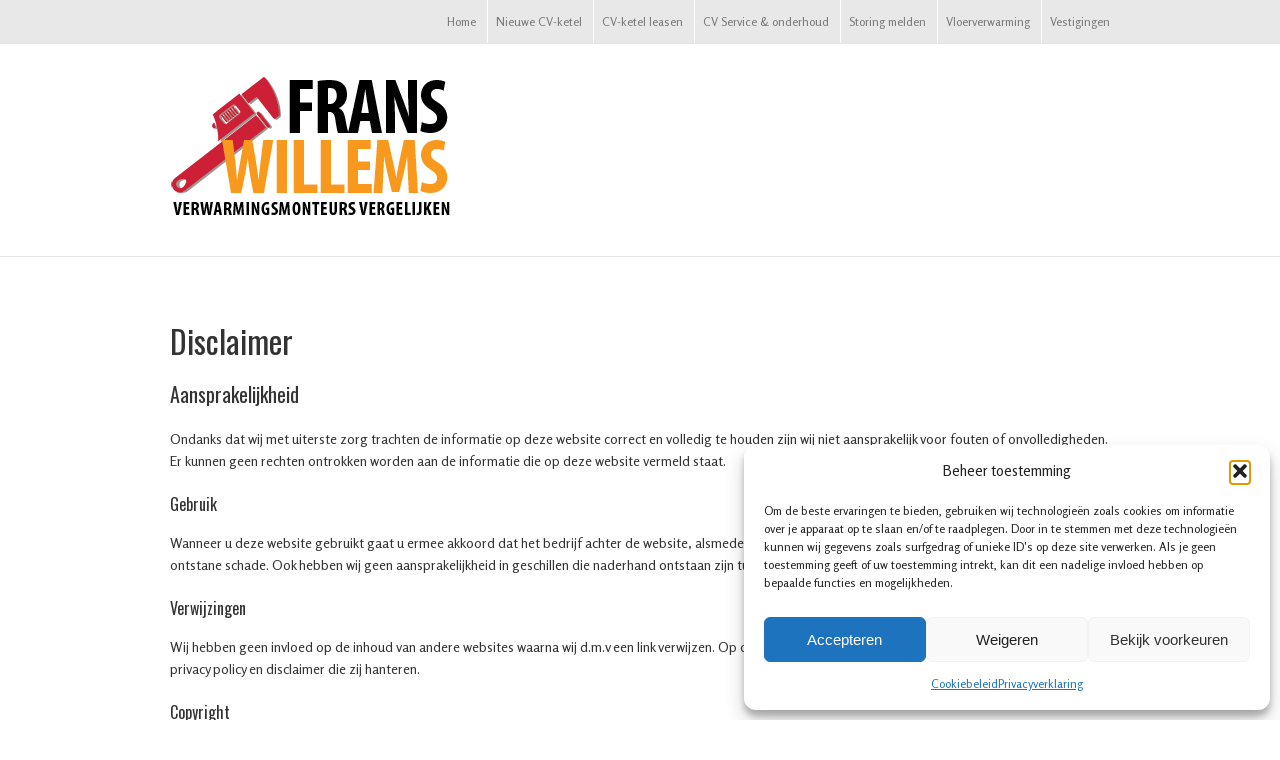

--- FILE ---
content_type: text/html; charset=UTF-8
request_url: https://www.franswillems.nl/disclaimer/
body_size: 20728
content:
<!DOCTYPE html>
<html xmlns="https://www.w3.org/1999/xhtml" lang="">
<head>
	<meta http-equiv="X-UA-Compatible" content="IE=edge,chrome=1" />

	<meta http-equiv="Content-Type" content="text/html; charset=utf-8"/>

	<title>
	Disclaimer	</title>

	
		<style type="text/css">Avada_3.3.1{color:green;}</style>

	
			
			
			
	
				<script type="text/javascript">
	WebFontConfig = {
		google: { families: [ "Rosario:400,400italic,700,700italic:latin,greek-ext,cyrillic,latin-ext,greek,cyrillic-ext,vietnamese", "Ubuntu:400,400italic,700,700italic:latin,greek-ext,cyrillic,latin-ext,greek,cyrillic-ext,vietnamese", "Oswald:400,400italic,700,700italic:latin,greek-ext,cyrillic,latin-ext,greek,cyrillic-ext,vietnamese" ] },		custom: { families: ['FontAwesome'], urls: ['https://www.franswillems.nl/wp-content/themes/Avada/fonts/fontawesome.css'] }
	};
	(function() {
		var wf = document.createElement('script');
		wf.src = ('https:' == document.location.protocol ? 'https' : 'http') +
		  '://ajax.googleapis.com/ajax/libs/webfont/1/webfont.js';
		wf.type = 'text/javascript';
		wf.async = 'true';
		var s = document.getElementsByTagName('script')[0];
		s.parentNode.insertBefore(wf, s);
	})();
	</script>

		<!--[if lte IE 8]>
	<link rel="stylesheet" href="https://www.franswillems.nl/wp-content/themes/Avada/css/ie8.css?x23216" />
	<![endif]-->

	<!--[if IE]>
	<link rel="stylesheet" href="https://www.franswillems.nl/wp-content/themes/Avada/css/ie.css?x23216" />
	<![endif]-->

	
	
			<meta name="viewport" content="width=device-width, initial-scale=1, maximum-scale=1" />
						<style type="text/css">
		@media only screen and (min-device-width: 768px) and (max-device-width: 1024px) and (orientation: portrait){
			#wrapper .ei-slider{width:100% !important;}
		}
		@media only screen and (min-device-width: 768px) and (max-device-width: 1024px) and (orientation: landscape){
			#wrapper .ei-slider{width:100% !important;}
		}
		</style>
			
			<style type="text/css">
	.animated { visibility:hidden;}
	</style>
		
	<!--[if lt IE 10]>
	<style type="text/css">
	.animated { visibility:visible;}
	</style>
	<![endif]-->

	
	
	
		
	
		<link rel="shortcut icon" href="https://www.franswillems.nl/wp-content/uploads/franswillems-cvketel.png?x23216" type="image/x-icon" />
	
	
	
	
	
	
	<meta name='robots' content='noindex, follow' />

	<!-- This site is optimized with the Yoast SEO plugin v26.8 - https://yoast.com/product/yoast-seo-wordpress/ -->
	<title>Disclaimer</title>
	<meta property="og:locale" content="nl_NL" />
	<meta property="og:type" content="article" />
	<meta property="og:title" content="Disclaimer" />
	<meta property="og:url" content="https://www.franswillems.nl/disclaimer/" />
	<meta property="og:site_name" content="Frans Willems Verwarmingsmonteur" />
	<meta property="article:modified_time" content="2016-02-02T12:31:07+00:00" />
	<meta name="twitter:label1" content="Geschatte leestijd" />
	<meta name="twitter:data1" content="5 minuten" />
	<script type="application/ld+json" class="yoast-schema-graph">{"@context":"https://schema.org","@graph":[{"@type":"WebPage","@id":"https://www.franswillems.nl/disclaimer/","url":"https://www.franswillems.nl/disclaimer/","name":"Disclaimer","isPartOf":{"@id":"https://www.franswillems.nl/#website"},"datePublished":"2016-02-02T12:03:20+00:00","dateModified":"2016-02-02T12:31:07+00:00","breadcrumb":{"@id":"https://www.franswillems.nl/disclaimer/#breadcrumb"},"inLanguage":"nl-NL","potentialAction":[{"@type":"ReadAction","target":["https://www.franswillems.nl/disclaimer/"]}]},{"@type":"BreadcrumbList","@id":"https://www.franswillems.nl/disclaimer/#breadcrumb","itemListElement":[{"@type":"ListItem","position":1,"name":"Home","item":"https://www.franswillems.nl/"},{"@type":"ListItem","position":2,"name":"Disclaimer"}]},{"@type":"WebSite","@id":"https://www.franswillems.nl/#website","url":"https://www.franswillems.nl/","name":"Frans Willems Verwarmingsmonteur","description":"Just another WordPress site","potentialAction":[{"@type":"SearchAction","target":{"@type":"EntryPoint","urlTemplate":"https://www.franswillems.nl/?s={search_term_string}"},"query-input":{"@type":"PropertyValueSpecification","valueRequired":true,"valueName":"search_term_string"}}],"inLanguage":"nl-NL"}]}</script>
	<!-- / Yoast SEO plugin. -->


<link rel='dns-prefetch' href='//fonts.googleapis.com' />
<link rel="alternate" type="application/rss+xml" title="Frans Willems Verwarmingsmonteur &raquo; feed" href="#" />
<link rel="alternate" type="application/rss+xml" title="Frans Willems Verwarmingsmonteur &raquo; reacties feed" href="#" />
<link rel="alternate" title="oEmbed (JSON)" type="application/json+oembed" href="https://www.franswillems.nl/wp-json/oembed/1.0/embed?url=https%3A%2F%2Fwww.franswillems.nl%2Fdisclaimer%2F" />
<link rel="alternate" title="oEmbed (XML)" type="text/xml+oembed" href="https://www.franswillems.nl/wp-json/oembed/1.0/embed?url=https%3A%2F%2Fwww.franswillems.nl%2Fdisclaimer%2F&#038;format=xml" />
<style id='wp-img-auto-sizes-contain-inline-css' type='text/css'>
img:is([sizes=auto i],[sizes^="auto," i]){contain-intrinsic-size:3000px 1500px}
/*# sourceURL=wp-img-auto-sizes-contain-inline-css */
</style>
<link rel='stylesheet' id='style-css-css' href='https://www.franswillems.nl/wp-content/themes/Avada/style.css?x23216' type='text/css' media='all' />
<link rel='stylesheet' id='media-css-css' href='https://www.franswillems.nl/wp-content/themes/Avada/css/media.css?x23216' type='text/css' media='all' />
<link rel='stylesheet' id='animate-css-css' href='https://www.franswillems.nl/wp-content/themes/Avada/css/animate-custom.css?x23216' type='text/css' media='all' />
<style id='wp-emoji-styles-inline-css' type='text/css'>

	img.wp-smiley, img.emoji {
		display: inline !important;
		border: none !important;
		box-shadow: none !important;
		height: 1em !important;
		width: 1em !important;
		margin: 0 0.07em !important;
		vertical-align: -0.1em !important;
		background: none !important;
		padding: 0 !important;
	}
/*# sourceURL=wp-emoji-styles-inline-css */
</style>
<style id='wp-block-library-inline-css' type='text/css'>
:root{
  --wp-block-synced-color:#7a00df;
  --wp-block-synced-color--rgb:122, 0, 223;
  --wp-bound-block-color:var(--wp-block-synced-color);
  --wp-editor-canvas-background:#ddd;
  --wp-admin-theme-color:#007cba;
  --wp-admin-theme-color--rgb:0, 124, 186;
  --wp-admin-theme-color-darker-10:#006ba1;
  --wp-admin-theme-color-darker-10--rgb:0, 107, 160.5;
  --wp-admin-theme-color-darker-20:#005a87;
  --wp-admin-theme-color-darker-20--rgb:0, 90, 135;
  --wp-admin-border-width-focus:2px;
}
@media (min-resolution:192dpi){
  :root{
    --wp-admin-border-width-focus:1.5px;
  }
}
.wp-element-button{
  cursor:pointer;
}

:root .has-very-light-gray-background-color{
  background-color:#eee;
}
:root .has-very-dark-gray-background-color{
  background-color:#313131;
}
:root .has-very-light-gray-color{
  color:#eee;
}
:root .has-very-dark-gray-color{
  color:#313131;
}
:root .has-vivid-green-cyan-to-vivid-cyan-blue-gradient-background{
  background:linear-gradient(135deg, #00d084, #0693e3);
}
:root .has-purple-crush-gradient-background{
  background:linear-gradient(135deg, #34e2e4, #4721fb 50%, #ab1dfe);
}
:root .has-hazy-dawn-gradient-background{
  background:linear-gradient(135deg, #faaca8, #dad0ec);
}
:root .has-subdued-olive-gradient-background{
  background:linear-gradient(135deg, #fafae1, #67a671);
}
:root .has-atomic-cream-gradient-background{
  background:linear-gradient(135deg, #fdd79a, #004a59);
}
:root .has-nightshade-gradient-background{
  background:linear-gradient(135deg, #330968, #31cdcf);
}
:root .has-midnight-gradient-background{
  background:linear-gradient(135deg, #020381, #2874fc);
}
:root{
  --wp--preset--font-size--normal:16px;
  --wp--preset--font-size--huge:42px;
}

.has-regular-font-size{
  font-size:1em;
}

.has-larger-font-size{
  font-size:2.625em;
}

.has-normal-font-size{
  font-size:var(--wp--preset--font-size--normal);
}

.has-huge-font-size{
  font-size:var(--wp--preset--font-size--huge);
}

.has-text-align-center{
  text-align:center;
}

.has-text-align-left{
  text-align:left;
}

.has-text-align-right{
  text-align:right;
}

.has-fit-text{
  white-space:nowrap !important;
}

#end-resizable-editor-section{
  display:none;
}

.aligncenter{
  clear:both;
}

.items-justified-left{
  justify-content:flex-start;
}

.items-justified-center{
  justify-content:center;
}

.items-justified-right{
  justify-content:flex-end;
}

.items-justified-space-between{
  justify-content:space-between;
}

.screen-reader-text{
  border:0;
  clip-path:inset(50%);
  height:1px;
  margin:-1px;
  overflow:hidden;
  padding:0;
  position:absolute;
  width:1px;
  word-wrap:normal !important;
}

.screen-reader-text:focus{
  background-color:#ddd;
  clip-path:none;
  color:#444;
  display:block;
  font-size:1em;
  height:auto;
  left:5px;
  line-height:normal;
  padding:15px 23px 14px;
  text-decoration:none;
  top:5px;
  width:auto;
  z-index:100000;
}
html :where(.has-border-color){
  border-style:solid;
}

html :where([style*=border-top-color]){
  border-top-style:solid;
}

html :where([style*=border-right-color]){
  border-right-style:solid;
}

html :where([style*=border-bottom-color]){
  border-bottom-style:solid;
}

html :where([style*=border-left-color]){
  border-left-style:solid;
}

html :where([style*=border-width]){
  border-style:solid;
}

html :where([style*=border-top-width]){
  border-top-style:solid;
}

html :where([style*=border-right-width]){
  border-right-style:solid;
}

html :where([style*=border-bottom-width]){
  border-bottom-style:solid;
}

html :where([style*=border-left-width]){
  border-left-style:solid;
}
html :where(img[class*=wp-image-]){
  height:auto;
  max-width:100%;
}
:where(figure){
  margin:0 0 1em;
}

html :where(.is-position-sticky){
  --wp-admin--admin-bar--position-offset:var(--wp-admin--admin-bar--height, 0px);
}

@media screen and (max-width:600px){
  html :where(.is-position-sticky){
    --wp-admin--admin-bar--position-offset:0px;
  }
}
/*wp_block_styles_on_demand_placeholder:6971545eddea0*/
/*# sourceURL=wp-block-library-inline-css */
</style>
<style id='classic-theme-styles-inline-css' type='text/css'>
/**
 * These rules are needed for backwards compatibility.
 * They should match the button element rules in the base theme.json file.
 */
.wp-block-button__link {
	color: #ffffff;
	background-color: #32373c;
	border-radius: 9999px; /* 100% causes an oval, but any explicit but really high value retains the pill shape. */

	/* This needs a low specificity so it won't override the rules from the button element if defined in theme.json. */
	box-shadow: none;
	text-decoration: none;

	/* The extra 2px are added to size solids the same as the outline versions.*/
	padding: calc(0.667em + 2px) calc(1.333em + 2px);

	font-size: 1.125em;
}

.wp-block-file__button {
	background: #32373c;
	color: #ffffff;
	text-decoration: none;
}

/*# sourceURL=/wp-includes/css/classic-themes.css */
</style>
<link rel='stylesheet' id='fontawesome-css' href='https://www.franswillems.nl/wp-content/plugins/dm-gravityforms.1.0.20-d9eBSj/assets/fontawesome/css/font-awesome.min.css?x23216' type='text/css' media='all' />
<link rel='stylesheet' id='dm-gravityforms-style-css' href='https://www.franswillems.nl/wp-content/plugins/dm-gravityforms.1.0.20-d9eBSj/css/style.css?x23216' type='text/css' media='all' />
<link rel='stylesheet' id='collapscore-css-css' href='https://www.franswillems.nl/wp-content/plugins/jquery-collapse-o-matic/css/core_style.css?x23216' type='text/css' media='all' />
<link rel='stylesheet' id='collapseomatic-css-css' href='https://www.franswillems.nl/wp-content/plugins/jquery-collapse-o-matic/css/light_style.css?x23216' type='text/css' media='all' />
<link rel='stylesheet' id='pronamic-maps-address-autocomplete-css' href='https://www.franswillems.nl/wp-content/plugins/pronamic-maps/css/pronamic-maps.css?x23216' type='text/css' media='all' />
<link rel='stylesheet' id='cmplz-general-css' href='https://www.franswillems.nl/wp-content/plugins/complianz-gdpr/assets/css/cookieblocker.css?x23216' type='text/css' media='all' />
<link rel='stylesheet' id='layerslider-css' href='https://www.franswillems.nl/wp-content/themes/Avada/framework/plugins/LayerSlider//static/css/layerslider.css?x23216' type='text/css' media='all' />
<link rel='stylesheet' id='ls-google-fonts-css' href='https://fonts.googleapis.com/css?family=Lato:100,300,regular,700,900|Open+Sans:300|Indie+Flower:regular|Oswald:300,regular,700&#038;subset=latin,latin-ext' type='text/css' media='all' />
<link rel='stylesheet' id='wooslider-flexslider-css' href='https://www.franswillems.nl/wp-content/themes/Avada/framework/plugins/tf-flexslider/assets/css/flexslider.css?x23216' type='text/css' media='all' />
<link rel='stylesheet' id='wooslider-common-css' href='https://www.franswillems.nl/wp-content/themes/Avada/framework/plugins/tf-flexslider/assets/css/style.css?x23216' type='text/css' media='all' />
<link rel='stylesheet' id='avada-dynamic-css-css' href='https://www.franswillems.nl/wp-content/uploads/avada.css?x23216' type='text/css' media='all' />
<script type="text/javascript" src="https://www.franswillems.nl/wp-content/plugins/google-analytics-for-wordpress/assets/js/frontend-gtag.js?x23216" id="monsterinsights-frontend-script-js" async="async" data-wp-strategy="async"></script>
<script data-cfasync="false" data-wpfc-render="false" type="text/javascript" id='monsterinsights-frontend-script-js-extra'>/* <![CDATA[ */
var monsterinsights_frontend = {"js_events_tracking":"true","download_extensions":"doc,pdf,ppt,zip,xls,docx,pptx,xlsx","inbound_paths":"[]","home_url":"https:\/\/www.franswillems.nl","hash_tracking":"false","v4_id":"G-KPYJLSEWTT"};/* ]]> */
</script>
<script type="text/javascript" src="https://www.franswillems.nl/wp-content/plugins/enable-jquery-migrate-helper/js/jquery/jquery-1.12.4-wp.js?x23216" id="jquery-core-js"></script>
<script type="text/javascript" src="https://www.franswillems.nl/wp-content/plugins/enable-jquery-migrate-helper/js/jquery-migrate/jquery-migrate-1.4.1-wp.js?x23216" id="jquery-migrate-js"></script>
<script type="text/javascript" src="https://www.franswillems.nl/wp-content/themes/Avada/framework/plugins/LayerSlider//static/js/layerslider.kreaturamedia.jquery.js?x23216" id="layerslider-js"></script>
<script type="text/javascript" src="https://www.franswillems.nl/wp-content/themes/Avada/framework/plugins/LayerSlider//static/js/greensock.js?x23216" id="greensock-js"></script>
<script type="text/javascript" src="https://www.franswillems.nl/wp-content/themes/Avada/framework/plugins/LayerSlider//static/js/layerslider.transitions.js?x23216" id="layerslider-transitions-js"></script>
<link rel="https://api.w.org/" href="https://www.franswillems.nl/wp-json/" /><link rel="alternate" title="JSON" type="application/json" href="https://www.franswillems.nl/wp-json/wp/v2/pages/901" /><link rel="EditURI" type="application/rsd+xml" title="RSD" href="https://www.franswillems.nl/xmlrpc.php?rsd" />
<link rel='shortlink' href='https://www.franswillems.nl/?p=901' />
		<style type="text/css" media="screen">
			
				
			
					</style>

					<style>.cmplz-hidden {
					display: none !important;
				}</style>
	
	<!--[if lte IE 8]>
	<script type="text/javascript">
	jQuery(document).ready(function() {
	var imgs, i, w;
	var imgs = document.getElementsByTagName( 'img' );
	for( i = 0; i < imgs.length; i++ ) {
	    w = imgs[i].getAttribute( 'width' );
	    imgs[i].removeAttribute( 'width' );
	    imgs[i].removeAttribute( 'height' );
	}
	});
	</script>
	<![endif]-->
	<script type="text/javascript">
	/*@cc_on
	  @if (@_jscript_version == 10)
	    document.write('<style type="text/css">.search input{padding-left:5px;}header .tagline{margin-top:3px !important;}.star-rating span:before {letter-spacing: 0;}.avada-select-parent .avada-select-arrow,.gravity-select-parent .select-arrow,.wpcf7-select-parent .select-arrow,.select-arrow{background: #fff;}.star-rating{width: 5.2em!important;}.star-rating span:before {letter-spacing: 0.1em!important;}</style>');
	  @end
	@*/
		</script>

	<style type="text/css">
		
		#wrapper{
		width:100%;
	}
	//.wrapper_blank { display: block; }
	@media only screen and (min-width: 801px) and (max-width: 1014px){
		#wrapper{
			width:auto;
		}
	}
	@media only screen and (min-device-width: 801px) and (max-device-width: 1014px){
		#wrapper{
			width:auto;
		}
	}
	
	
	
	
	
		.page-title-container{
		background-color:#F6F6F6;
	}
	
	#header{
			}

	#header{
					}

	#main{
		
		
			}

	#main{
				
		
		
	}

	.page-title-container{
		
		
		
		
	}

		.page-title-container{
		height:87px !important;
	}
	
	
	
	
	
		p.h2 {

font-size: 22px;
line-height: 29px;
font-weight: 400;
letter-spacing: 0px;
font-family: 'Oswald', Arial, Helvetica, sans-serif !important;
color: #333333;
}

.post-content h1 {
    line-height: 38px !important;
    margin-top: -10px;

	</style>

	
	
	<!--[if lte IE 8]>
	<script type="text/javascript" src="https://www.franswillems.nl/wp-content/themes/Avada/js/respond.js?x23216"></script>
	<![endif]-->
</head>

<body data-rsssl=1 class="wp-singular page-template page-template-100-width page-template-100-width-php page page-id-901 wp-theme-Avada light ">
	<div id="wrapper" >
					<div class="header-wrapper">
			<div class="header-v3">
		<div class="header-social">
		<div class="avada-row">
			<div class="alignleft">
							</div>
			<div class="alignright">
				<div class='top-menu'>
	<ul id="snav" class="menu">
		<li id="menu-item-166" class="menu-item menu-item-type-custom menu-item-object-custom menu-item-home menu-item-166"><a href="https://www.franswillems.nl">Home</a></li>
<li id="menu-item-192" class="menu-item menu-item-type-post_type menu-item-object-page menu-item-192"><a href="https://www.franswillems.nl/nieuwe-cv-ketel/">Nieuwe CV-ketel</a></li>
<li id="menu-item-219" class="menu-item menu-item-type-post_type menu-item-object-page menu-item-219"><a href="https://www.franswillems.nl/cv-ketel-leasen/">CV-ketel leasen</a></li>
<li id="menu-item-227" class="menu-item menu-item-type-post_type menu-item-object-page menu-item-227"><a href="https://www.franswillems.nl/cv-service-onderhoud/">CV Service &#038; onderhoud</a></li>
<li id="menu-item-203" class="menu-item menu-item-type-post_type menu-item-object-page menu-item-203"><a href="https://www.franswillems.nl/storing-melden/">Storing melden</a></li>
<li id="menu-item-211" class="menu-item menu-item-type-post_type menu-item-object-page menu-item-211"><a href="https://www.franswillems.nl/vloerverwarming/">Vloerverwarming</a></li>
<li id="menu-item-172" class="menu-item menu-item-type-post_type menu-item-object-page menu-item-172"><a href="https://www.franswillems.nl/vestigingen/">Vestigingen</a></li>
			</ul>
		<div class="mobile-topnav-holder"></div>
	</div>			</div>
		</div>
	</div>
		<header id="header">
		<div class="avada-row" style="margin-top:0px;margin-bottom:0px;">
			<div class="logo" style="margin-right:0px;margin-top:31px;margin-left:0px;margin-bottom:31px;">
				<a href="https://www.franswillems.nl">
					<img src="https://www.franswillems.nl/wp-content/uploads/frans-willems.png?x23216" alt="Frans Willems Verwarmingsmonteur" class="normal_logo" />
									</a>
			</div>
						<nav id="nav" class="nav-holder">
							<ul id="navigation" class="menu">
	<div id="nav" class="menu"><ul>
<li class="page_item page-item-938"><a href="https://www.franswillems.nl/bedankt/">Bedankt</a></li>
<li class="page_item page-item-891"><a href="https://www.franswillems.nl/bedrijf-aanmelden/">Bedrijf aanmelden</a></li>
<li class="page_item page-item-939"><a href="https://www.franswillems.nl/team/">Contact team F. Willems</a></li>
<li class="page_item page-item-1036"><a href="https://www.franswillems.nl/cookiebeleid-eu/">Cookiebeleid (EU)</a></li>
<li class="page_item page-item-680"><a href="https://www.franswillems.nl/cvketel-appingedam/">CV-ketel Appingedam</a></li>
<li class="page_item page-item-685"><a href="https://www.franswillems.nl/cvketel-assen/">CV-ketel Assen</a></li>
<li class="page_item page-item-708"><a href="https://www.franswillems.nl/cvketel-bedum/">CV-ketel Bedum</a></li>
<li class="page_item page-item-702"><a href="https://www.franswillems.nl/cvketel-beilen/">CV-ketel Beilen</a></li>
<li class="page_item page-item-707"><a href="https://www.franswillems.nl/cvketel-borger/">CV-ketel Borger</a></li>
<li class="page_item page-item-714"><a href="https://www.franswillems.nl/cvketel-dalen/">CV-ketel Dalen</a></li>
<li class="page_item page-item-682"><a href="https://www.franswillems.nl/cvketel-delfzijl/">CV-ketel Delfzijl</a></li>
<li class="page_item page-item-713"><a href="https://www.franswillems.nl/cvketel-drenthe/">CV-ketel Drenthe</a></li>
<li class="page_item page-item-719"><a href="https://www.franswillems.nl/cvketel-dwingeloo/">CV-ketel Dwingeloo</a></li>
<li class="page_item page-item-733"><a href="https://www.franswillems.nl/cvketel-eelde/">CV-ketel Eelde</a></li>
<li class="page_item page-item-691"><a href="https://www.franswillems.nl/cvketel-emmen/">CV-ketel Emmen</a></li>
<li class="page_item page-item-723"><a href="https://www.franswillems.nl/cvketel-emmer-compascuum/">CV-ketel Emmer Compascuum</a></li>
<li class="page_item page-item-721"><a href="https://www.franswillems.nl/cvketel-gieten/">CV-ketel Gieten</a></li>
<li class="page_item page-item-678"><a href="https://www.franswillems.nl/cvketel-groningen/">CV-ketel Groningen</a></li>
<li class="page_item page-item-684"><a href="https://www.franswillems.nl/cvketel-haren/">CV-ketel Haren</a></li>
<li class="page_item page-item-727"><a href="https://www.franswillems.nl/cvketel-hoogeveen/">CV-ketel Hoogeveen</a></li>
<li class="page_item page-item-687"><a href="https://www.franswillems.nl/cvketel-hoogezand/">CV-ketel Hoogezand</a></li>
<li class="page_item page-item-212"><a href="https://www.franswillems.nl/cv-ketel-leasen/">CV-ketel leasen</a></li>
<li class="page_item page-item-732"><a href="https://www.franswillems.nl/cvketel-leek/">CV-ketel Leek</a></li>
<li class="page_item page-item-736"><a href="https://www.franswillems.nl/cvketel-muntendam/">CV-ketel Muntendam</a></li>
<li class="page_item page-item-738"><a href="https://www.franswillems.nl/cvketel-musselkanaal/">CV-ketel Musselkanaal</a></li>
<li class="page_item page-item-740"><a href="https://www.franswillems.nl/cvketel-nieuw-amsterdam/">CV-ketel Nieuw Amsterdam</a></li>
<li class="page_item page-item-742"><a href="https://www.franswillems.nl/cvketel-nieuw-buinen/">CV-ketel Nieuw Buinen</a></li>
<li class="page_item page-item-695"><a href="https://www.franswillems.nl/cvketel-noordenveld/">CV-ketel Noordenveld</a></li>
<li class="page_item page-item-729"><a href="https://www.franswillems.nl/cvketel-peize/">CV-ketel Peize</a></li>
<li class="page_item page-item-703"><a href="https://www.franswillems.nl/cvketel-pekela/">CV-ketel Pekela</a></li>
<li class="page_item page-item-726"><a href="https://www.franswillems.nl/cvketel-roden/">CV-ketel Roden</a></li>
<li class="page_item page-item-744"><a href="https://www.franswillems.nl/cvketel-sappemeer/">CV-ketel Sappemeer</a></li>
<li class="page_item page-item-746"><a href="https://www.franswillems.nl/cvketel-scheemda/">CV-ketel Scheemda</a></li>
<li class="page_item page-item-711"><a href="https://www.franswillems.nl/cvketel-smilde/">CV-ketel Smilde</a></li>
<li class="page_item page-item-690"><a href="https://www.franswillems.nl/cvketel-stadskanaal/">CV-ketel Stadskanaal</a></li>
<li class="page_item page-item-748"><a href="https://www.franswillems.nl/cvketel-ten-boer/">CV-ketel Ten Boer</a></li>
<li class="page_item page-item-750"><a href="https://www.franswillems.nl/cvketel-ter-apel/">CV-ketel Ter Apel</a></li>
<li class="page_item page-item-752"><a href="https://www.franswillems.nl/cvketel-tolbert/">CV-ketel Tolbert</a></li>
<li class="page_item page-item-699"><a href="https://www.franswillems.nl/cvketel-tynaarlo/">CV-ketel Tynaarlo</a></li>
<li class="page_item page-item-754"><a href="https://www.franswillems.nl/cvketel-uithuizen/">CV-ketel Uithuizen</a></li>
<li class="page_item page-item-694"><a href="https://www.franswillems.nl/cvketel-veendam/">CV-ketel Veendam</a></li>
<li class="page_item page-item-756"><a href="https://www.franswillems.nl/cvketel-vries/">CV-ketel Vries</a></li>
<li class="page_item page-item-706"><a href="https://www.franswillems.nl/cvketel-westerbork/">CV-ketel Westerbork</a></li>
<li class="page_item page-item-758"><a href="https://www.franswillems.nl/cvketel-wildervank/">CV-ketel Wildervank</a></li>
<li class="page_item page-item-698"><a href="https://www.franswillems.nl/cvketel-winschoten/">CV-ketel Winschoten</a></li>
<li class="page_item page-item-760"><a href="https://www.franswillems.nl/cvketel-winsum/">CV-ketel Winsum</a></li>
<li class="page_item page-item-762"><a href="https://www.franswillems.nl/cvketel-zuidbroek/">CV-ketel Zuidbroek</a></li>
<li class="page_item page-item-764"><a href="https://www.franswillems.nl/cvketel-zuidhorn/">CV-ketel Zuidhorn</a></li>
<li class="page_item page-item-717"><a href="https://www.franswillems.nl/cvketel-zuidlaren/">CV-ketel Zuidlaren</a></li>
<li class="page_item page-item-901 current_page_item"><a href="https://www.franswillems.nl/disclaimer/" aria-current="page">Disclaimer</a></li>
<li class="page_item page-item-948"><a href="https://www.franswillems.nl/formulier-testen/">formulier testen</a></li>
<li class="page_item page-item-6"><a href="https://www.franswillems.nl/">Frans Willems</a></li>
<li class="page_item page-item-156"><a href="https://www.franswillems.nl/linkpartners/">Linkpartners</a></li>
<li class="page_item page-item-158"><a href="https://www.franswillems.nl/links/">Links</a></li>
<li class="page_item page-item-184"><a href="https://www.franswillems.nl/nieuwe-cv-ketel/">Nieuwe CV-ketel</a></li>
<li class="page_item page-item-927"><a href="https://www.franswillems.nl/over-ons/">Over ons</a></li>
<li class="page_item page-item-222"><a href="https://www.franswillems.nl/cv-service-onderhoud/">Service &#038; onderhoud</a></li>
<li class="page_item page-item-193"><a href="https://www.franswillems.nl/storing-melden/">Storing melden</a></li>
<li class="page_item page-item-771"><a href="https://www.franswillems.nl/verwarmingsmonteur-appingedam/">Verwarming Appingedam</a></li>
<li class="page_item page-item-787"><a href="https://www.franswillems.nl/verwarmingsmonteur-assen/">Verwarming Assen</a></li>
<li class="page_item page-item-788"><a href="https://www.franswillems.nl/verwarmingsmonteur-bedum/">Verwarming Bedum</a></li>
<li class="page_item page-item-799"><a href="https://www.franswillems.nl/verwarmingsmonteur-beilen/">Verwarming Beilen</a></li>
<li class="page_item page-item-815"><a href="https://www.franswillems.nl/verwarmingsmonteur-borger/">Verwarming Borger</a></li>
<li class="page_item page-item-817"><a href="https://www.franswillems.nl/verwarmingsmonteur-dalen/">Verwarming Dalen</a></li>
<li class="page_item page-item-773"><a href="https://www.franswillems.nl/verwarmingsmonteur-delfzijl/">Verwarming Delfzijl</a></li>
<li class="page_item page-item-790"><a href="https://www.franswillems.nl/verwarmingsmonteur-drenthe/">Verwarming Drenthe</a></li>
<li class="page_item page-item-819"><a href="https://www.franswillems.nl/verwarmingsmonteur-dwingeloo/">Verwarming Dwingeloo</a></li>
<li class="page_item page-item-813"><a href="https://www.franswillems.nl/verwarmingsmonteur-eelde/">Verwarming Eelde</a></li>
<li class="page_item page-item-792"><a href="https://www.franswillems.nl/verwarmingsmonteur-emmen/">Verwarming Emmen</a></li>
<li class="page_item page-item-821"><a href="https://www.franswillems.nl/verwarmingsmonteur-emmer-compascuum/">Verwarming Emmer Compascuum</a></li>
<li class="page_item page-item-807"><a href="https://www.franswillems.nl/verwarmingsmonteur-gieten/">Verwarming Gieten</a></li>
<li class="page_item page-item-769"><a href="https://www.franswillems.nl/verwarmingsmonteur-groningen/">Verwarming Groningen</a></li>
<li class="page_item page-item-775"><a href="https://www.franswillems.nl/verwarmingsmonteur-haren/">Verwarming Haren</a></li>
<li class="page_item page-item-823"><a href="https://www.franswillems.nl/verwarmingsmonteur-hoogeveen/">Verwarming Hoogeveen</a></li>
<li class="page_item page-item-777"><a href="https://www.franswillems.nl/verwarmingsmonteur-hoogezand/">Verwarming Hoogezand</a></li>
<li class="page_item page-item-825"><a href="https://www.franswillems.nl/verwarmingsmonteur-leek/">Verwarming Leek</a></li>
<li class="page_item page-item-827"><a href="https://www.franswillems.nl/verwarmingsmonteur-muntendam/">Verwarming Muntendam</a></li>
<li class="page_item page-item-829"><a href="https://www.franswillems.nl/verwarmingsmonteur-musselkanaal/">Verwarming Musselkanaal</a></li>
<li class="page_item page-item-831"><a href="https://www.franswillems.nl/verwarmingsmonteur-nieuw-amsterdam/">Verwarming Nieuw Amsterdam</a></li>
<li class="page_item page-item-833"><a href="https://www.franswillems.nl/verwarmingsmonteur-nieuw-buinen/">Verwarming Nieuw Buinen</a></li>
<li class="page_item page-item-795"><a href="https://www.franswillems.nl/verwarmingsmonteur-noordenveld/">Verwarming Noordenveld</a></li>
<li class="page_item page-item-811"><a href="https://www.franswillems.nl/verwarmingsmonteur-peize/">Verwarming Peize</a></li>
<li class="page_item page-item-785"><a href="https://www.franswillems.nl/verwarmingsmonteur-pekela/">Verwarming Pekela</a></li>
<li class="page_item page-item-809"><a href="https://www.franswillems.nl/verwarmingsmonteur-roden/">Verwarming Roden</a></li>
<li class="page_item page-item-835"><a href="https://www.franswillems.nl/verwarmingsmonteur-sappemeer/">Verwarming Sappemeer</a></li>
<li class="page_item page-item-837"><a href="https://www.franswillems.nl/verwarmingsmonteur-scheemda/">Verwarming Scheemda</a></li>
<li class="page_item page-item-803"><a href="https://www.franswillems.nl/verwarmingsmonteur-smilde/">Verwarming Smilde</a></li>
<li class="page_item page-item-779"><a href="https://www.franswillems.nl/verwarmingsmonteur-stadskanaal/">Verwarming Stadskanaal</a></li>
<li class="page_item page-item-839"><a href="https://www.franswillems.nl/verwarmingsmonteur-ten-boer/">Verwarming Ten Boer</a></li>
<li class="page_item page-item-841"><a href="https://www.franswillems.nl/verwarmingsmonteur-ter-apel/">Verwarming Ter Apel</a></li>
<li class="page_item page-item-843"><a href="https://www.franswillems.nl/verwarmingsmonteur-tolbert/">Verwarming Tolbert</a></li>
<li class="page_item page-item-797"><a href="https://www.franswillems.nl/verwarmingsmonteur-tynaarlo/">Verwarming Tynaarlo</a></li>
<li class="page_item page-item-845"><a href="https://www.franswillems.nl/verwarmingsmonteur-uithuizen/">Verwarming Uithuizen</a></li>
<li class="page_item page-item-781"><a href="https://www.franswillems.nl/verwarmingsmonteur-veendam/">Verwarming Veendam</a></li>
<li class="page_item page-item-847"><a href="https://www.franswillems.nl/verwarmingsmonteur-vries/">Verwarming Vries</a></li>
<li class="page_item page-item-801"><a href="https://www.franswillems.nl/verwarmingsmonteur-westerbork/">Verwarming Westerbork</a></li>
<li class="page_item page-item-849"><a href="https://www.franswillems.nl/verwarmingsmonteur-wildervank/">Verwarming Wildervank</a></li>
<li class="page_item page-item-783"><a href="https://www.franswillems.nl/verwarmingsmonteur-winschoten/">Verwarming Winschoten</a></li>
<li class="page_item page-item-851"><a href="https://www.franswillems.nl/verwarmingsmonteur-winsum/">Verwarming Winsum</a></li>
<li class="page_item page-item-853"><a href="https://www.franswillems.nl/verwarmingsmonteur-zuidbroek/">Verwarming Zuidbroek</a></li>
<li class="page_item page-item-855"><a href="https://www.franswillems.nl/verwarmingsmonteur-zuidhorn/">Verwarming Zuidhorn</a></li>
<li class="page_item page-item-805"><a href="https://www.franswillems.nl/verwarmingsmonteur-zuidlaren/">Verwarming Zuidlaren</a></li>
<li class="page_item page-item-168"><a href="https://www.franswillems.nl/vestigingen/">Vestigingen</a></li>
<li class="page_item page-item-204"><a href="https://www.franswillems.nl/vloerverwarming/">Vloerverwarming</a></li>
</ul></div>
		</ul>
			</nav>
					</div>
	</header>
</div>		</div>
		<header id="header" class="sticky-header">
<div class="sticky-shadow">
	<div class="avada-row">
		<div class="logo">
			<a href="https://www.franswillems.nl">
				<img src="https://www.franswillems.nl/wp-content/uploads/frans-willems.png?x23216" alt="Frans Willems Verwarmingsmonteur" data-max-width="170" class="normal_logo" />
							</a>
		</div>
		<nav id="sticky-nav" class="nav-holder">
		<ul id="navigation" class="menu">
			<div id="nav" class="menu"><ul>
<li class="page_item page-item-938"><a href="https://www.franswillems.nl/bedankt/">Bedankt</a></li>
<li class="page_item page-item-891"><a href="https://www.franswillems.nl/bedrijf-aanmelden/">Bedrijf aanmelden</a></li>
<li class="page_item page-item-939"><a href="https://www.franswillems.nl/team/">Contact team F. Willems</a></li>
<li class="page_item page-item-1036"><a href="https://www.franswillems.nl/cookiebeleid-eu/">Cookiebeleid (EU)</a></li>
<li class="page_item page-item-680"><a href="https://www.franswillems.nl/cvketel-appingedam/">CV-ketel Appingedam</a></li>
<li class="page_item page-item-685"><a href="https://www.franswillems.nl/cvketel-assen/">CV-ketel Assen</a></li>
<li class="page_item page-item-708"><a href="https://www.franswillems.nl/cvketel-bedum/">CV-ketel Bedum</a></li>
<li class="page_item page-item-702"><a href="https://www.franswillems.nl/cvketel-beilen/">CV-ketel Beilen</a></li>
<li class="page_item page-item-707"><a href="https://www.franswillems.nl/cvketel-borger/">CV-ketel Borger</a></li>
<li class="page_item page-item-714"><a href="https://www.franswillems.nl/cvketel-dalen/">CV-ketel Dalen</a></li>
<li class="page_item page-item-682"><a href="https://www.franswillems.nl/cvketel-delfzijl/">CV-ketel Delfzijl</a></li>
<li class="page_item page-item-713"><a href="https://www.franswillems.nl/cvketel-drenthe/">CV-ketel Drenthe</a></li>
<li class="page_item page-item-719"><a href="https://www.franswillems.nl/cvketel-dwingeloo/">CV-ketel Dwingeloo</a></li>
<li class="page_item page-item-733"><a href="https://www.franswillems.nl/cvketel-eelde/">CV-ketel Eelde</a></li>
<li class="page_item page-item-691"><a href="https://www.franswillems.nl/cvketel-emmen/">CV-ketel Emmen</a></li>
<li class="page_item page-item-723"><a href="https://www.franswillems.nl/cvketel-emmer-compascuum/">CV-ketel Emmer Compascuum</a></li>
<li class="page_item page-item-721"><a href="https://www.franswillems.nl/cvketel-gieten/">CV-ketel Gieten</a></li>
<li class="page_item page-item-678"><a href="https://www.franswillems.nl/cvketel-groningen/">CV-ketel Groningen</a></li>
<li class="page_item page-item-684"><a href="https://www.franswillems.nl/cvketel-haren/">CV-ketel Haren</a></li>
<li class="page_item page-item-727"><a href="https://www.franswillems.nl/cvketel-hoogeveen/">CV-ketel Hoogeveen</a></li>
<li class="page_item page-item-687"><a href="https://www.franswillems.nl/cvketel-hoogezand/">CV-ketel Hoogezand</a></li>
<li class="page_item page-item-212"><a href="https://www.franswillems.nl/cv-ketel-leasen/">CV-ketel leasen</a></li>
<li class="page_item page-item-732"><a href="https://www.franswillems.nl/cvketel-leek/">CV-ketel Leek</a></li>
<li class="page_item page-item-736"><a href="https://www.franswillems.nl/cvketel-muntendam/">CV-ketel Muntendam</a></li>
<li class="page_item page-item-738"><a href="https://www.franswillems.nl/cvketel-musselkanaal/">CV-ketel Musselkanaal</a></li>
<li class="page_item page-item-740"><a href="https://www.franswillems.nl/cvketel-nieuw-amsterdam/">CV-ketel Nieuw Amsterdam</a></li>
<li class="page_item page-item-742"><a href="https://www.franswillems.nl/cvketel-nieuw-buinen/">CV-ketel Nieuw Buinen</a></li>
<li class="page_item page-item-695"><a href="https://www.franswillems.nl/cvketel-noordenveld/">CV-ketel Noordenveld</a></li>
<li class="page_item page-item-729"><a href="https://www.franswillems.nl/cvketel-peize/">CV-ketel Peize</a></li>
<li class="page_item page-item-703"><a href="https://www.franswillems.nl/cvketel-pekela/">CV-ketel Pekela</a></li>
<li class="page_item page-item-726"><a href="https://www.franswillems.nl/cvketel-roden/">CV-ketel Roden</a></li>
<li class="page_item page-item-744"><a href="https://www.franswillems.nl/cvketel-sappemeer/">CV-ketel Sappemeer</a></li>
<li class="page_item page-item-746"><a href="https://www.franswillems.nl/cvketel-scheemda/">CV-ketel Scheemda</a></li>
<li class="page_item page-item-711"><a href="https://www.franswillems.nl/cvketel-smilde/">CV-ketel Smilde</a></li>
<li class="page_item page-item-690"><a href="https://www.franswillems.nl/cvketel-stadskanaal/">CV-ketel Stadskanaal</a></li>
<li class="page_item page-item-748"><a href="https://www.franswillems.nl/cvketel-ten-boer/">CV-ketel Ten Boer</a></li>
<li class="page_item page-item-750"><a href="https://www.franswillems.nl/cvketel-ter-apel/">CV-ketel Ter Apel</a></li>
<li class="page_item page-item-752"><a href="https://www.franswillems.nl/cvketel-tolbert/">CV-ketel Tolbert</a></li>
<li class="page_item page-item-699"><a href="https://www.franswillems.nl/cvketel-tynaarlo/">CV-ketel Tynaarlo</a></li>
<li class="page_item page-item-754"><a href="https://www.franswillems.nl/cvketel-uithuizen/">CV-ketel Uithuizen</a></li>
<li class="page_item page-item-694"><a href="https://www.franswillems.nl/cvketel-veendam/">CV-ketel Veendam</a></li>
<li class="page_item page-item-756"><a href="https://www.franswillems.nl/cvketel-vries/">CV-ketel Vries</a></li>
<li class="page_item page-item-706"><a href="https://www.franswillems.nl/cvketel-westerbork/">CV-ketel Westerbork</a></li>
<li class="page_item page-item-758"><a href="https://www.franswillems.nl/cvketel-wildervank/">CV-ketel Wildervank</a></li>
<li class="page_item page-item-698"><a href="https://www.franswillems.nl/cvketel-winschoten/">CV-ketel Winschoten</a></li>
<li class="page_item page-item-760"><a href="https://www.franswillems.nl/cvketel-winsum/">CV-ketel Winsum</a></li>
<li class="page_item page-item-762"><a href="https://www.franswillems.nl/cvketel-zuidbroek/">CV-ketel Zuidbroek</a></li>
<li class="page_item page-item-764"><a href="https://www.franswillems.nl/cvketel-zuidhorn/">CV-ketel Zuidhorn</a></li>
<li class="page_item page-item-717"><a href="https://www.franswillems.nl/cvketel-zuidlaren/">CV-ketel Zuidlaren</a></li>
<li class="page_item page-item-901 current_page_item"><a href="https://www.franswillems.nl/disclaimer/" aria-current="page">Disclaimer</a></li>
<li class="page_item page-item-948"><a href="https://www.franswillems.nl/formulier-testen/">formulier testen</a></li>
<li class="page_item page-item-6"><a href="https://www.franswillems.nl/">Frans Willems</a></li>
<li class="page_item page-item-156"><a href="https://www.franswillems.nl/linkpartners/">Linkpartners</a></li>
<li class="page_item page-item-158"><a href="https://www.franswillems.nl/links/">Links</a></li>
<li class="page_item page-item-184"><a href="https://www.franswillems.nl/nieuwe-cv-ketel/">Nieuwe CV-ketel</a></li>
<li class="page_item page-item-927"><a href="https://www.franswillems.nl/over-ons/">Over ons</a></li>
<li class="page_item page-item-222"><a href="https://www.franswillems.nl/cv-service-onderhoud/">Service &#038; onderhoud</a></li>
<li class="page_item page-item-193"><a href="https://www.franswillems.nl/storing-melden/">Storing melden</a></li>
<li class="page_item page-item-771"><a href="https://www.franswillems.nl/verwarmingsmonteur-appingedam/">Verwarming Appingedam</a></li>
<li class="page_item page-item-787"><a href="https://www.franswillems.nl/verwarmingsmonteur-assen/">Verwarming Assen</a></li>
<li class="page_item page-item-788"><a href="https://www.franswillems.nl/verwarmingsmonteur-bedum/">Verwarming Bedum</a></li>
<li class="page_item page-item-799"><a href="https://www.franswillems.nl/verwarmingsmonteur-beilen/">Verwarming Beilen</a></li>
<li class="page_item page-item-815"><a href="https://www.franswillems.nl/verwarmingsmonteur-borger/">Verwarming Borger</a></li>
<li class="page_item page-item-817"><a href="https://www.franswillems.nl/verwarmingsmonteur-dalen/">Verwarming Dalen</a></li>
<li class="page_item page-item-773"><a href="https://www.franswillems.nl/verwarmingsmonteur-delfzijl/">Verwarming Delfzijl</a></li>
<li class="page_item page-item-790"><a href="https://www.franswillems.nl/verwarmingsmonteur-drenthe/">Verwarming Drenthe</a></li>
<li class="page_item page-item-819"><a href="https://www.franswillems.nl/verwarmingsmonteur-dwingeloo/">Verwarming Dwingeloo</a></li>
<li class="page_item page-item-813"><a href="https://www.franswillems.nl/verwarmingsmonteur-eelde/">Verwarming Eelde</a></li>
<li class="page_item page-item-792"><a href="https://www.franswillems.nl/verwarmingsmonteur-emmen/">Verwarming Emmen</a></li>
<li class="page_item page-item-821"><a href="https://www.franswillems.nl/verwarmingsmonteur-emmer-compascuum/">Verwarming Emmer Compascuum</a></li>
<li class="page_item page-item-807"><a href="https://www.franswillems.nl/verwarmingsmonteur-gieten/">Verwarming Gieten</a></li>
<li class="page_item page-item-769"><a href="https://www.franswillems.nl/verwarmingsmonteur-groningen/">Verwarming Groningen</a></li>
<li class="page_item page-item-775"><a href="https://www.franswillems.nl/verwarmingsmonteur-haren/">Verwarming Haren</a></li>
<li class="page_item page-item-823"><a href="https://www.franswillems.nl/verwarmingsmonteur-hoogeveen/">Verwarming Hoogeveen</a></li>
<li class="page_item page-item-777"><a href="https://www.franswillems.nl/verwarmingsmonteur-hoogezand/">Verwarming Hoogezand</a></li>
<li class="page_item page-item-825"><a href="https://www.franswillems.nl/verwarmingsmonteur-leek/">Verwarming Leek</a></li>
<li class="page_item page-item-827"><a href="https://www.franswillems.nl/verwarmingsmonteur-muntendam/">Verwarming Muntendam</a></li>
<li class="page_item page-item-829"><a href="https://www.franswillems.nl/verwarmingsmonteur-musselkanaal/">Verwarming Musselkanaal</a></li>
<li class="page_item page-item-831"><a href="https://www.franswillems.nl/verwarmingsmonteur-nieuw-amsterdam/">Verwarming Nieuw Amsterdam</a></li>
<li class="page_item page-item-833"><a href="https://www.franswillems.nl/verwarmingsmonteur-nieuw-buinen/">Verwarming Nieuw Buinen</a></li>
<li class="page_item page-item-795"><a href="https://www.franswillems.nl/verwarmingsmonteur-noordenveld/">Verwarming Noordenveld</a></li>
<li class="page_item page-item-811"><a href="https://www.franswillems.nl/verwarmingsmonteur-peize/">Verwarming Peize</a></li>
<li class="page_item page-item-785"><a href="https://www.franswillems.nl/verwarmingsmonteur-pekela/">Verwarming Pekela</a></li>
<li class="page_item page-item-809"><a href="https://www.franswillems.nl/verwarmingsmonteur-roden/">Verwarming Roden</a></li>
<li class="page_item page-item-835"><a href="https://www.franswillems.nl/verwarmingsmonteur-sappemeer/">Verwarming Sappemeer</a></li>
<li class="page_item page-item-837"><a href="https://www.franswillems.nl/verwarmingsmonteur-scheemda/">Verwarming Scheemda</a></li>
<li class="page_item page-item-803"><a href="https://www.franswillems.nl/verwarmingsmonteur-smilde/">Verwarming Smilde</a></li>
<li class="page_item page-item-779"><a href="https://www.franswillems.nl/verwarmingsmonteur-stadskanaal/">Verwarming Stadskanaal</a></li>
<li class="page_item page-item-839"><a href="https://www.franswillems.nl/verwarmingsmonteur-ten-boer/">Verwarming Ten Boer</a></li>
<li class="page_item page-item-841"><a href="https://www.franswillems.nl/verwarmingsmonteur-ter-apel/">Verwarming Ter Apel</a></li>
<li class="page_item page-item-843"><a href="https://www.franswillems.nl/verwarmingsmonteur-tolbert/">Verwarming Tolbert</a></li>
<li class="page_item page-item-797"><a href="https://www.franswillems.nl/verwarmingsmonteur-tynaarlo/">Verwarming Tynaarlo</a></li>
<li class="page_item page-item-845"><a href="https://www.franswillems.nl/verwarmingsmonteur-uithuizen/">Verwarming Uithuizen</a></li>
<li class="page_item page-item-781"><a href="https://www.franswillems.nl/verwarmingsmonteur-veendam/">Verwarming Veendam</a></li>
<li class="page_item page-item-847"><a href="https://www.franswillems.nl/verwarmingsmonteur-vries/">Verwarming Vries</a></li>
<li class="page_item page-item-801"><a href="https://www.franswillems.nl/verwarmingsmonteur-westerbork/">Verwarming Westerbork</a></li>
<li class="page_item page-item-849"><a href="https://www.franswillems.nl/verwarmingsmonteur-wildervank/">Verwarming Wildervank</a></li>
<li class="page_item page-item-783"><a href="https://www.franswillems.nl/verwarmingsmonteur-winschoten/">Verwarming Winschoten</a></li>
<li class="page_item page-item-851"><a href="https://www.franswillems.nl/verwarmingsmonteur-winsum/">Verwarming Winsum</a></li>
<li class="page_item page-item-853"><a href="https://www.franswillems.nl/verwarmingsmonteur-zuidbroek/">Verwarming Zuidbroek</a></li>
<li class="page_item page-item-855"><a href="https://www.franswillems.nl/verwarmingsmonteur-zuidhorn/">Verwarming Zuidhorn</a></li>
<li class="page_item page-item-805"><a href="https://www.franswillems.nl/verwarmingsmonteur-zuidlaren/">Verwarming Zuidlaren</a></li>
<li class="page_item page-item-168"><a href="https://www.franswillems.nl/vestigingen/">Vestigingen</a></li>
<li class="page_item page-item-204"><a href="https://www.franswillems.nl/vloerverwarming/">Vloerverwarming</a></li>
</ul></div>
								</ul>
		</nav>
			</div>
	</div>
</header>
		<div id="sliders-container">
										</div>
								<div id="main" class="clearfix width-100" style="padding-left:0px;padding-right:0px;">
		<div class="avada-row" style="max-width:100%;">
				<div id="content" class="full-width">
				<div id="post-901" class="post-901 page type-page status-publish hentry">
			<span class="entry-title" style="display: none;">Disclaimer</span>
			<span class="vcard" style="display: none;"><span class="fn"><a href="https://www.franswillems.nl/author/admin/" title="Berichten van admin" rel="author">admin</a></span></span>
						<div class="post-content">
				<div class="fullwidth-box" style="background-color:;background-image:url();background-repeat:no-repeat;background-position:top left;background-attachment:fixed;border-top:0px solid ;border-bottom:0px solid ;padding-top:20px;padding-bottom:20px;-webkit-background-size: cover;-moz-background-size: cover;-o-background-size: cover;background-size: cover;"><div class="avada-row">
<h1>Disclaimer</h1>
<h2>Aansprakelijkheid</h2>
<p>Ondanks dat wij met uiterste zorg trachten de informatie op deze website correct en volledig te houden zijn wij niet aansprakelijk voor fouten of onvolledigheden. Er kunnen geen rechten ontrokken worden aan de informatie die op deze website vermeld staat. </p>
<h3>Gebruik</h3>
<p>Wanneer u deze website gebruikt gaat u ermee akkoord dat het bedrijf achter de website, alsmede de website, niet aansprakelijk kan worden gehouden voor elke ontstane schade. Ook hebben wij geen aansprakelijkheid in geschillen die naderhand ontstaan zijn tussen opdrachtnemer en opdrachtgever. </p>
<h3>Verwijzingen</h3>
<p>Wij hebben geen invloed op de inhoud van andere websites waarna wij d.m.v een link verwijzen. Op de websites van derden gelden de algemene voorwaarden, privacy policy en disclaimer die zij hanteren.</p>
<h3>Copyright</h3>
<p>Wij maken gebruik van teksten, afbeelding en andere media op deze website en hebben copyright hoog in het vaandel staan. Heeft u het idee dat copyright geschonden is kunt u in contact met ons komen en wij zullen het noodzakelijke doen om dit te herstellen. Zonder toestemming mag er niets van deze website gekopieerd worden. </p>
<h2>Algemene Voorwaarden</h2>
<p>Deze website staat in contact met een netwerk van verschillende bedrijven. Deze samenwerking biedt u als klant meerdere voordelen. Wij hebben met zorg de bedrijven die bij ons aangesloten zijn uitgezocht. Zij staan allen ingeschreven bij de Kamer van Koophandel en hebben ervaring in het vakgebied. </p>
<h3>Aanvraagproces</h3>
<p>Wanneer u via onze website een offerteaanvraag heeft gedaan wordt deze doorgezonden naar een landelijke samenwerkingspartner. Bij deze samenwerkingspartner hebben zich meerdere bedrijven uit uw regio zich aangesloten. Zij sturen u, geheel vrijblijvend en kosteloos, een offerte. Naar aanleiding van deze offerte kunt u een keuze maken en verdere afspraken maken. </p>
<h3>Aanvragen van offertes:</h3>
<ul>
<li>Een offerteaanvraag brengt geen verdere verplichtingen met zich mee.</li>
<li>Het aanvragen van een offerte is vrijblijvend en kost niets. </li>
<li>De ontvangen prijsoffertes van bedrijven verplichten u tot niets en zijn eveneens gratis. </li>
<li>Het invullen van een offerte aanvraag dient correct en volledig te gebeuren.</li>
<li>Wanneer u een telefonische offerte aanvraag doet komt u contact met een vakman uit de buurt.</li>
</ul>
<h3>Telefonische offertes</h3>
<p>U kunt niet alleen per mail, maar ook telefonisch offertes aanvragen via het telefoonnummer dat op de site staat gecommuniceerd. Wij hebben met zorg de bedrijven uitgezocht met wie wij samenwerken. Wij zijn niet aansprakelijk voor ontstane of toekomstige schade die in enig opzicht verband houdt met het gebruik van deze telefonische offerte. Wij zijn niet verantwoordelijk voor ontstane of toekomstige schade die in enig opzicht verband houdt met het niet kunnen gebruiken van deze telefonische offerte. Mochten er onverhoopt problemen of misverstanden zijn met het gecontacteerde bedrijf na het gebruik van deze telefonische dienst zijn wij daar niet verantwoordelijk of aansprakelijk voor.</p>
<h2>Aansprakelijkheid</h2>
<p>Wij zijn niet aansprakelijk voor ontstane of toekomstige schade die in enig opzicht verband houdt met het gebruik van deze webpagina. Wij zijn niet verantwoordelijk voor ontstane of toekomstige schade die in enig opzicht verband houdt met het niet kunnen gebruiken deze webpagina. Wij hebben te allen tijde het recht deze webpagina naar eigen inzicht te wijzigen of verwijderen, met of zonder voorafgaande toestemming. Het verdient aanbeveling periodiek na te gaan of de op deze webpagina aangeboden informatie, alsook deze disclaimer, is gewijzigd. Wij zijn niet verantwoordelijk voor aan deze webpagina gekoppelde bestanden of webpagina’s van derden. Koppeling houdt geen bekrachtiging van die bestanden in. Wij zijn niet aansprakelijk voor inbreuken op intellectuele eigendomsrechten, privacy regelgeving, publicatie en/of communicatie door ongeautoriseerd of oneigenlijk gebruik van deze webpagina. Op deze webpagina en de disclaimer is het Nederlands recht van toepassing. Alle geschillen in relatie tot deze disclaimer zullen bij uitsluiting worden voorgelegd aan de bevoegde rechter in Nederland. </p>
<ul>
<li>Wij garanderen dat uw offerteaanvraag met zorg behandeld wordt. Deze wordt doorgestuurd naar een bedrijf dat is ingeschreven bij de KvK. </li>
<li>Wij zijn niet meer aansprakelijk nadat u de offerte heeft aangevraagd. </li>
<li>Wij zijn niet bekend met de voorwaarden van het bedrijf dat u een offerte stuurt en zijn daar niet aansprakelijk voor.</li>
<li>Wij geven geen advies welke offerte de voorkeur dient te krijgen. U bent degene die de keuze maakt. </li>
<li>Wij streven naar hoge kwaliteitseisen in ons netwerk van aangesloten bedrijven, echter kunnen wij u geen garanties hierin doen. </li>
<li>Het kan voorkomen dat er weinig bedrijven aangesloten zijn in de regio waar u zich bevindt waardoor u geen of minder offertes ontvangt. </li>
</ul>
<h2>Privacy Statement</h2>
<p>Wij hechten veel waarde aan uw privacy en u kunt erop vertrouwen dat wij uw gegevens met zorg behandelen. Uw gegevens worden alleen gebruikt voor de aanvraag van offertes en niet voor andere (reclame) doeleinden. </p>
<h3>Verwerking persoonsgegevens</h3>
<p>Wanneer u een offerteaanvraag bij ons doet worden deze vertrouwelijk behandeld en ter beschikking gesteld aan de bij ons aangesloten opdrachtnemers. Deze kunnen u daardoor een passende aanbieding doen. </p>
<h3>Cookies</h3>
<p>Op deze website wordt gebruik gemaakt van cookies. Wij gebruiken alleen cookies t.b.v Google Analytics. Dankzij de cookies kunnen wij uw anonieme handelingen registreren. Met die informatie zorgen wij voor ervoor dat de website geoptimaliseerd blijft. Deze cookies zijn onschadelijk.<br />
Vermelden van opdrachten<br />
Het kan voorkomen dat wij op deze website opdrachten plaatsen die in het verleden bij ons aangevraagd zijn. Dit om klanten en bedrijven een indruk te geven van onze diensten. Wij vermelden hierbij nooit uw persoonlijke gegevens. </p>
<h3>Vragen?</h3>
<p> Heeft u verdere vragen m.b.t. onze privacy statement, cookies of de verwerking van uw persoonsgegevens kunt u contact met op opnemen. </p>
<h3>Voormalig gebruik van de website</h3>
<p>Deze website was voorheen van Frans Willems te Luyksgestel. Het bedrijf heeft de website afgestaan, u bereikt dit bedrijf dus niet via onze website.<br />
</div></div>
							</div>
					</div>
			</div>
		</div>
	</div>
				<footer class="footer-area">
		<div class="avada-row">
			<section class="columns columns-3">
				<article class="col">
				<div id="section-4" class="footer-widget-col section-widget"><h3>Over ons</h3>Wij zijn uitgegroeid tot een begrip in de installatiebranche. Ruim 15 jaar ervaring, hoogwaardige kwaliteit en bovendien altijd tegen een scherpe prijs!<div style="clear:both"></div></div>				</article>

				<article class="col">
								</article>

				<article class="col">
								</article>

				<article class="col last">
								</article>
			</section>
		</div>
	</footer>
			<footer id="footer">
		<div class="avada-row">
					<ul class="copyright">
				<li><a href='https://www.franswillems.nl'>CV-service</a> - <a href='https://www.franswillems.nl/page.xml'>Sitemap</a> - <a href='https://www.franswillems.nl/linkpartners/'>Linkpartners</a> - <a href='https://www.franswillems.nl/disclaimer/'>Disclaimer</a> - <a href='/wp-content/uploads/privacy-verklaring.pdf?x23216' target='_blank' rel='nofollow'>Privacy</a> - <a href='https://www.franswillems.nl/bedrijf-aanmelden/'>Bedrijf aanmelden</a> - <a href='https://www.franswillems.nl/over-ons/'>Over ons</a> - <a href='https://www.franswillems.nl/team/'>Contact</a></li>
			</ul>
		</div>
	</footer>
			</div><!-- wrapper -->
	
	<script type="text/javascript" src="https://maps.googleapis.com/maps/api/js?v=3.exp&amp;sensor=false&amp;language=nl"></script>
	<!-- W3TC-include-js-head -->

	<script type="speculationrules">
{"prefetch":[{"source":"document","where":{"and":[{"href_matches":"/*"},{"not":{"href_matches":["/wp-*.php","/wp-admin/*","/wp-content/uploads/*","/wp-content/*","/wp-content/plugins/*","/wp-content/themes/Avada/*","/*\\?(.+)"]}},{"not":{"selector_matches":"a[rel~=\"nofollow\"]"}},{"not":{"selector_matches":".no-prefetch, .no-prefetch a"}}]},"eagerness":"conservative"}]}
</script>
<script type="text/javascript">	jQuery(function () { jQuery('.section-widget-tabbed .nav-tabs a, widget-inside .nav-tabs a').click(function (e) { e.preventDefault();
	jQuery(this).tab('show'); }) });

</script>
<!-- Consent Management powered by Complianz | GDPR/CCPA Cookie Consent https://wordpress.org/plugins/complianz-gdpr -->
<div id="cmplz-cookiebanner-container"><div class="cmplz-cookiebanner cmplz-hidden banner-1 banner-a optin cmplz-bottom-right cmplz-categories-type-view-preferences" aria-modal="true" data-nosnippet="true" role="dialog" aria-live="polite" aria-labelledby="cmplz-header-1-optin" aria-describedby="cmplz-message-1-optin">
	<div class="cmplz-header">
		<div class="cmplz-logo"></div>
		<div class="cmplz-title" id="cmplz-header-1-optin">Beheer toestemming</div>
		<div class="cmplz-close" tabindex="0" role="button" aria-label="Dialoogvenster sluiten">
			<svg aria-hidden="true" focusable="false" data-prefix="fas" data-icon="times" class="svg-inline--fa fa-times fa-w-11" role="img" xmlns="http://www.w3.org/2000/svg" viewBox="0 0 352 512"><path fill="currentColor" d="M242.72 256l100.07-100.07c12.28-12.28 12.28-32.19 0-44.48l-22.24-22.24c-12.28-12.28-32.19-12.28-44.48 0L176 189.28 75.93 89.21c-12.28-12.28-32.19-12.28-44.48 0L9.21 111.45c-12.28 12.28-12.28 32.19 0 44.48L109.28 256 9.21 356.07c-12.28 12.28-12.28 32.19 0 44.48l22.24 22.24c12.28 12.28 32.2 12.28 44.48 0L176 322.72l100.07 100.07c12.28 12.28 32.2 12.28 44.48 0l22.24-22.24c12.28-12.28 12.28-32.19 0-44.48L242.72 256z"></path></svg>
		</div>
	</div>

	<div class="cmplz-divider cmplz-divider-header"></div>
	<div class="cmplz-body">
		<div class="cmplz-message" id="cmplz-message-1-optin">Om de beste ervaringen te bieden, gebruiken wij technologieën zoals cookies om informatie over je apparaat op te slaan en/of te raadplegen. Door in te stemmen met deze technologieën kunnen wij gegevens zoals surfgedrag of unieke ID's op deze site verwerken. Als je geen toestemming geeft of uw toestemming intrekt, kan dit een nadelige invloed hebben op bepaalde functies en mogelijkheden.</div>
		<!-- categories start -->
		<div class="cmplz-categories">
			<details class="cmplz-category cmplz-functional" >
				<summary>
						<span class="cmplz-category-header">
							<span class="cmplz-category-title">Functioneel</span>
							<span class='cmplz-always-active'>
								<span class="cmplz-banner-checkbox">
									<input type="checkbox"
										   id="cmplz-functional-optin"
										   data-category="cmplz_functional"
										   class="cmplz-consent-checkbox cmplz-functional"
										   size="40"
										   value="1"/>
									<label class="cmplz-label" for="cmplz-functional-optin"><span class="screen-reader-text">Functioneel</span></label>
								</span>
								Altijd actief							</span>
							<span class="cmplz-icon cmplz-open">
								<svg xmlns="http://www.w3.org/2000/svg" viewBox="0 0 448 512"  height="18" ><path d="M224 416c-8.188 0-16.38-3.125-22.62-9.375l-192-192c-12.5-12.5-12.5-32.75 0-45.25s32.75-12.5 45.25 0L224 338.8l169.4-169.4c12.5-12.5 32.75-12.5 45.25 0s12.5 32.75 0 45.25l-192 192C240.4 412.9 232.2 416 224 416z"/></svg>
							</span>
						</span>
				</summary>
				<div class="cmplz-description">
					<span class="cmplz-description-functional">De technische opslag of toegang is strikt noodzakelijk voor het legitieme doel het gebruik mogelijk te maken van een specifieke dienst waarom de abonnee of gebruiker uitdrukkelijk heeft gevraagd, of met als enig doel de uitvoering van de transmissie van een communicatie over een elektronisch communicatienetwerk.</span>
				</div>
			</details>

			<details class="cmplz-category cmplz-preferences" >
				<summary>
						<span class="cmplz-category-header">
							<span class="cmplz-category-title">Voorkeuren</span>
							<span class="cmplz-banner-checkbox">
								<input type="checkbox"
									   id="cmplz-preferences-optin"
									   data-category="cmplz_preferences"
									   class="cmplz-consent-checkbox cmplz-preferences"
									   size="40"
									   value="1"/>
								<label class="cmplz-label" for="cmplz-preferences-optin"><span class="screen-reader-text">Voorkeuren</span></label>
							</span>
							<span class="cmplz-icon cmplz-open">
								<svg xmlns="http://www.w3.org/2000/svg" viewBox="0 0 448 512"  height="18" ><path d="M224 416c-8.188 0-16.38-3.125-22.62-9.375l-192-192c-12.5-12.5-12.5-32.75 0-45.25s32.75-12.5 45.25 0L224 338.8l169.4-169.4c12.5-12.5 32.75-12.5 45.25 0s12.5 32.75 0 45.25l-192 192C240.4 412.9 232.2 416 224 416z"/></svg>
							</span>
						</span>
				</summary>
				<div class="cmplz-description">
					<span class="cmplz-description-preferences">De technische opslag of toegang is noodzakelijk voor het legitieme doel voorkeuren op te slaan die niet door de abonnee of gebruiker zijn aangevraagd.</span>
				</div>
			</details>

			<details class="cmplz-category cmplz-statistics" >
				<summary>
						<span class="cmplz-category-header">
							<span class="cmplz-category-title">Statistieken</span>
							<span class="cmplz-banner-checkbox">
								<input type="checkbox"
									   id="cmplz-statistics-optin"
									   data-category="cmplz_statistics"
									   class="cmplz-consent-checkbox cmplz-statistics"
									   size="40"
									   value="1"/>
								<label class="cmplz-label" for="cmplz-statistics-optin"><span class="screen-reader-text">Statistieken</span></label>
							</span>
							<span class="cmplz-icon cmplz-open">
								<svg xmlns="http://www.w3.org/2000/svg" viewBox="0 0 448 512"  height="18" ><path d="M224 416c-8.188 0-16.38-3.125-22.62-9.375l-192-192c-12.5-12.5-12.5-32.75 0-45.25s32.75-12.5 45.25 0L224 338.8l169.4-169.4c12.5-12.5 32.75-12.5 45.25 0s12.5 32.75 0 45.25l-192 192C240.4 412.9 232.2 416 224 416z"/></svg>
							</span>
						</span>
				</summary>
				<div class="cmplz-description">
					<span class="cmplz-description-statistics">De technische opslag of toegang die uitsluitend voor statistische doeleinden wordt gebruikt.</span>
					<span class="cmplz-description-statistics-anonymous">De technische opslag of toegang die uitsluitend wordt gebruikt voor anonieme statistische doeleinden. Zonder dagvaarding, vrijwillige naleving door je Internet Service Provider, of aanvullende gegevens van een derde partij, kan informatie die alleen voor dit doel wordt opgeslagen of opgehaald gewoonlijk niet worden gebruikt om je te identificeren.</span>
				</div>
			</details>
			<details class="cmplz-category cmplz-marketing" >
				<summary>
						<span class="cmplz-category-header">
							<span class="cmplz-category-title">Marketing</span>
							<span class="cmplz-banner-checkbox">
								<input type="checkbox"
									   id="cmplz-marketing-optin"
									   data-category="cmplz_marketing"
									   class="cmplz-consent-checkbox cmplz-marketing"
									   size="40"
									   value="1"/>
								<label class="cmplz-label" for="cmplz-marketing-optin"><span class="screen-reader-text">Marketing</span></label>
							</span>
							<span class="cmplz-icon cmplz-open">
								<svg xmlns="http://www.w3.org/2000/svg" viewBox="0 0 448 512"  height="18" ><path d="M224 416c-8.188 0-16.38-3.125-22.62-9.375l-192-192c-12.5-12.5-12.5-32.75 0-45.25s32.75-12.5 45.25 0L224 338.8l169.4-169.4c12.5-12.5 32.75-12.5 45.25 0s12.5 32.75 0 45.25l-192 192C240.4 412.9 232.2 416 224 416z"/></svg>
							</span>
						</span>
				</summary>
				<div class="cmplz-description">
					<span class="cmplz-description-marketing">De technische opslag of toegang is nodig om gebruikersprofielen op te stellen voor het verzenden van reclame, of om de gebruiker op een site of over verschillende sites te volgen voor soortgelijke marketingdoeleinden.</span>
				</div>
			</details>
		</div><!-- categories end -->
			</div>

	<div class="cmplz-links cmplz-information">
		<ul>
			<li><a class="cmplz-link cmplz-manage-options cookie-statement" href="#" data-relative_url="#cmplz-manage-consent-container">Beheer opties</a></li>
			<li><a class="cmplz-link cmplz-manage-third-parties cookie-statement" href="#" data-relative_url="#cmplz-cookies-overview">Beheer diensten</a></li>
			<li><a class="cmplz-link cmplz-manage-vendors tcf cookie-statement" href="#" data-relative_url="#cmplz-tcf-wrapper">Beheer {vendor_count} leveranciers</a></li>
			<li><a class="cmplz-link cmplz-external cmplz-read-more-purposes tcf" target="_blank" rel="noopener noreferrer nofollow" href="https://cookiedatabase.org/tcf/purposes/" aria-label="Lees meer over TCF-doelen op Cookie Database">Lees meer over deze doeleinden</a></li>
		</ul>
			</div>

	<div class="cmplz-divider cmplz-footer"></div>

	<div class="cmplz-buttons">
		<button class="cmplz-btn cmplz-accept">Accepteren</button>
		<button class="cmplz-btn cmplz-deny">Weigeren</button>
		<button class="cmplz-btn cmplz-view-preferences">Bekijk voorkeuren</button>
		<button class="cmplz-btn cmplz-save-preferences">Voorkeuren opslaan</button>
		<a class="cmplz-btn cmplz-manage-options tcf cookie-statement" href="#" data-relative_url="#cmplz-manage-consent-container">Bekijk voorkeuren</a>
			</div>

	
	<div class="cmplz-documents cmplz-links">
		<ul>
			<li><a class="cmplz-link cookie-statement" href="#" data-relative_url="">{title}</a></li>
			<li><a class="cmplz-link privacy-statement" href="#" data-relative_url="">{title}</a></li>
			<li><a class="cmplz-link impressum" href="#" data-relative_url="">{title}</a></li>
		</ul>
			</div>
</div>
</div>
					<div id="cmplz-manage-consent" data-nosnippet="true"><button class="cmplz-btn cmplz-hidden cmplz-manage-consent manage-consent-1">Beheer toestemming</button>

</div><script type="text/javascript" src="https://www.franswillems.nl/wp-content/plugins/enable-jquery-migrate-helper/js/jquery-ui/core.min.js?x23216" id="jquery-ui-core-js"></script>
<script type="text/javascript" src="https://www.franswillems.nl/wp-content/plugins/enable-jquery-migrate-helper/js/jquery-ui/widget.min.js?x23216" id="jquery-ui-widget-js"></script>
<script type="text/javascript" src="https://www.franswillems.nl/wp-content/plugins/enable-jquery-migrate-helper/js/jquery-ui/position.min.js?x23216" id="jquery-ui-position-js"></script>
<script type="text/javascript" src="https://www.franswillems.nl/wp-content/plugins/enable-jquery-migrate-helper/js/jquery-ui/menu.min.js?x23216" id="jquery-ui-menu-js"></script>
<script type="text/javascript" src="https://www.franswillems.nl/wp-includes/js/dist/dom-ready.js?x23216" id="wp-dom-ready-js"></script>
<script type="text/javascript" src="https://www.franswillems.nl/wp-includes/js/dist/hooks.js?x23216" id="wp-hooks-js"></script>
<script type="text/javascript" src="https://www.franswillems.nl/wp-includes/js/dist/i18n.js?x23216" id="wp-i18n-js"></script>
<script type="text/javascript" id="wp-i18n-js-after">
/* <![CDATA[ */
wp.i18n.setLocaleData( { 'text direction\u0004ltr': [ 'ltr' ] } );
//# sourceURL=wp-i18n-js-after
/* ]]> */
</script>
<script type="text/javascript" id="wp-a11y-js-translations">
/* <![CDATA[ */
( function( domain, translations ) {
	var localeData = translations.locale_data[ domain ] || translations.locale_data.messages;
	localeData[""].domain = domain;
	wp.i18n.setLocaleData( localeData, domain );
} )( "default", {"translation-revision-date":"2025-12-16 18:13:25+0000","generator":"GlotPress\/4.0.3","domain":"messages","locale_data":{"messages":{"":{"domain":"messages","plural-forms":"nplurals=2; plural=n != 1;","lang":"nl"},"Notifications":["Meldingen"]}},"comment":{"reference":"wp-includes\/js\/dist\/a11y.js"}} );
//# sourceURL=wp-a11y-js-translations
/* ]]> */
</script>
<script type="text/javascript" src="https://www.franswillems.nl/wp-includes/js/dist/a11y.js?x23216" id="wp-a11y-js"></script>
<script type="text/javascript" src="https://www.franswillems.nl/wp-content/plugins/enable-jquery-migrate-helper/js/jquery-ui/autocomplete.min.js?x23216" id="jquery-ui-autocomplete-js"></script>
<script type="text/javascript" src="https://www.franswillems.nl/wp-content/plugins/dm-gravityforms.1.0.20-d9eBSj/js/script.min.js?x23216" id="dm-gravityforms-script-js"></script>
<script type="text/javascript" id="collapseomatic-js-js-before">
/* <![CDATA[ */
const com_options = {"colomatduration":"fast","colomatslideEffect":"slideFade","colomatpauseInit":"","colomattouchstart":""}
//# sourceURL=collapseomatic-js-js-before
/* ]]> */
</script>
<script type="text/javascript" src="https://www.franswillems.nl/wp-content/plugins/jquery-collapse-o-matic/js/collapse.js?x23216" id="collapseomatic-js-js"></script>
<script type="text/javascript" id="pronamic-maps-address-autocomplete-js-extra">
/* <![CDATA[ */
var pronamic_maps = {"rest_url_address_autocomplete":"https://www.franswillems.nl/wp-json/pronamic-maps/v1/address/autocomplete"};
//# sourceURL=pronamic-maps-address-autocomplete-js-extra
/* ]]> */
</script>
<script type="text/javascript" src="https://www.franswillems.nl/wp-content/plugins/pronamic-maps/js/pronamic-maps.js?x23216" id="pronamic-maps-address-autocomplete-js"></script>
<script type="text/javascript" src="https://www.franswillems.nl/wp-content/themes/Avada/framework/plugins/tf-flexslider/assets/js/jquery.mousewheel.js?x23216" id="wooslider-mousewheel-js"></script>
<script type="text/javascript" src="https://www.franswillems.nl/wp-content/themes/Avada/framework/plugins/tf-flexslider/assets/js/jquery.flexslider.js?x23216" id="wooslider-flexslider-js"></script>
<script type="text/javascript" src="https://www.franswillems.nl/wp-includes/js/comment-reply.js?x23216" id="comment-reply-js" async="async" data-wp-strategy="async" fetchpriority="low"></script>
<script type="text/javascript" src="https://www.franswillems.nl/wp-content/themes/Avada/js/modernizr-min.js?x23216" id="modernizr-js"></script>
<script type="text/javascript" src="https://www.franswillems.nl/wp-content/themes/Avada/js/jquery.carouFredSel-6.2.1-min.js?x23216" id="jquery.carouFredSel-js"></script>
<script type="text/javascript" src="https://www.franswillems.nl/wp-content/themes/Avada/js/jquery.prettyPhoto-min.js?x23216" id="jquery.prettyPhoto-js"></script>
<script type="text/javascript" src="https://www.franswillems.nl/wp-content/themes/Avada/js/jquery.flexslider-min.js?x23216" id="jquery.flexslider-js"></script>
<script type="text/javascript" src="https://www.franswillems.nl/wp-content/themes/Avada/js/jquery.fitvids-min.js?x23216" id="jquery.fitvids-js"></script>
<script type="text/javascript" src="https://www.franswillems.nl/wp-content/themes/Avada/js/gmap-min.js?x23216" id="jquery.ui.map-js"></script>
<script type="text/javascript" id="avada-js-extra">
/* <![CDATA[ */
var js_local_vars = {"dropdown_goto":"Go to...","mobile_nav_cart":"Shopping Cart","page_smoothHeight":"false","flex_smoothHeight":"false","language_flag":"ICL_LANGUAGE_CODE","infinte_blog_finished_msg":"\u003Cem\u003EAll posts displayed\u003C/em\u003E","infinite_blog_text":"\u003Cem\u003ELoading the next set of posts...\u003C/em\u003E","portfolio_loading_text":"\u003Cem\u003ELoading Portfolio Items...\u003C/em\u003E","faqs_loading_text":"\u003Cem\u003ELoading FAQ Items...\u003C/em\u003E"};
//# sourceURL=avada-js-extra
/* ]]> */
</script>
<script type="text/javascript" src="https://www.franswillems.nl/wp-content/themes/Avada/js/main.js?x23216" id="avada-js"></script>
<script type="text/javascript" src="https://www.franswillems.nl/wp-content/uploads/avada.js?x23216" id="avada-dynamic-js-js"></script>
<script type="text/javascript" id="cmplz-cookiebanner-js-extra">
/* <![CDATA[ */
var complianz = {"prefix":"cmplz_","user_banner_id":"1","set_cookies":[],"block_ajax_content":"","banner_version":"21","version":"7.4.4.2#1769034846","store_consent":"","do_not_track_enabled":"","consenttype":"optin","region":"eu","geoip":"","dismiss_timeout":"","disable_cookiebanner":"","soft_cookiewall":"","dismiss_on_scroll":"","cookie_expiry":"365","url":"https://www.franswillems.nl/wp-json/complianz/v1/","locale":"lang=nl&locale=nl_NL","set_cookies_on_root":"","cookie_domain":"","current_policy_id":"22","cookie_path":"/","categories":{"statistics":"statistieken","marketing":"marketing"},"tcf_active":"","placeholdertext":"Klik om {category} cookies te accepteren en deze inhoud in te schakelen","css_file":"https://www.franswillems.nl/wp-content/uploads/complianz/css/banner-{banner_id}-{type}.css?v=211769034846","page_links":{"eu":{"cookie-statement":{"title":"Cookiebeleid ","url":"https://www.franswillems.nl/cookiebeleid-eu/"},"privacy-statement":{"title":"Privacyverklaring","url":"https://www.franswillems.nl/wp-content/uploads/privacy-verklaring.pdf"}}},"tm_categories":"","forceEnableStats":"","preview":"","clean_cookies":"","aria_label":"Klik om {category} cookies te accepteren en deze inhoud in te schakelen"};
//# sourceURL=cmplz-cookiebanner-js-extra
/* ]]> */
</script>
<script defer type="text/javascript" src="https://www.franswillems.nl/wp-content/plugins/complianz-gdpr/cookiebanner/js/complianz.js?x23216" id="cmplz-cookiebanner-js"></script>
<script type="text/javascript" id="cmplz-cookiebanner-js-after">
/* <![CDATA[ */
		
			//store the container where gf recaptcha resides
			let recaptcha_field = document.querySelector('.ginput_recaptcha');
			if (recaptcha_field) {
				let reCaptchaContainer = recaptcha_field.closest('.gfield');
				let html = '<span class="cmplz-gf-recaptcha cmplz-accept-marketing">Klik om reCaptcha validatie te accepteren.</span>';
				reCaptchaContainer.insertAdjacentHTML('beforeend', html);
				document.addEventListener("cmplz_run_after_all_scripts", cmplz_cf7_fire_post_render);
			}
			function cmplz_cf7_fire_post_render() {
				//fire a DomContentLoaded event, so the Contact Form 7 reCaptcha integration will work
				window.document.dispatchEvent(new Event("gform_post_render", {
					bubbles: true,
					cancelable: true
				}));
				let obj = document.querySelector('.cmplz-gf-recaptcha');
				if (obj){
					obj.parentNode.removeChild(obj)
				}
			}
		
		
//# sourceURL=cmplz-cookiebanner-js-after
/* ]]> */
</script>
<script id="wp-emoji-settings" type="application/json">
{"baseUrl":"https://s.w.org/images/core/emoji/17.0.2/72x72/","ext":".png","svgUrl":"https://s.w.org/images/core/emoji/17.0.2/svg/","svgExt":".svg","source":{"wpemoji":"https://www.franswillems.nl/wp-includes/js/wp-emoji.js?ver=6.9","twemoji":"https://www.franswillems.nl/wp-includes/js/twemoji.js?ver=6.9"}}
</script>
<script type="module">
/* <![CDATA[ */
/**
 * @output wp-includes/js/wp-emoji-loader.js
 */

/* eslint-env es6 */

// Note: This is loaded as a script module, so there is no need for an IIFE to prevent pollution of the global scope.

/**
 * Emoji Settings as exported in PHP via _print_emoji_detection_script().
 * @typedef WPEmojiSettings
 * @type {object}
 * @property {?object} source
 * @property {?string} source.concatemoji
 * @property {?string} source.twemoji
 * @property {?string} source.wpemoji
 */

const settings = /** @type {WPEmojiSettings} */ (
	JSON.parse( document.getElementById( 'wp-emoji-settings' ).textContent )
);

// For compatibility with other scripts that read from this global, in particular wp-includes/js/wp-emoji.js (source file: js/_enqueues/wp/emoji.js).
window._wpemojiSettings = settings;

/**
 * Support tests.
 * @typedef SupportTests
 * @type {object}
 * @property {?boolean} flag
 * @property {?boolean} emoji
 */

const sessionStorageKey = 'wpEmojiSettingsSupports';
const tests = [ 'flag', 'emoji' ];

/**
 * Checks whether the browser supports offloading to a Worker.
 *
 * @since 6.3.0
 *
 * @private
 *
 * @returns {boolean}
 */
function supportsWorkerOffloading() {
	return (
		typeof Worker !== 'undefined' &&
		typeof OffscreenCanvas !== 'undefined' &&
		typeof URL !== 'undefined' &&
		URL.createObjectURL &&
		typeof Blob !== 'undefined'
	);
}

/**
 * @typedef SessionSupportTests
 * @type {object}
 * @property {number} timestamp
 * @property {SupportTests} supportTests
 */

/**
 * Get support tests from session.
 *
 * @since 6.3.0
 *
 * @private
 *
 * @returns {?SupportTests} Support tests, or null if not set or older than 1 week.
 */
function getSessionSupportTests() {
	try {
		/** @type {SessionSupportTests} */
		const item = JSON.parse(
			sessionStorage.getItem( sessionStorageKey )
		);
		if (
			typeof item === 'object' &&
			typeof item.timestamp === 'number' &&
			new Date().valueOf() < item.timestamp + 604800 && // Note: Number is a week in seconds.
			typeof item.supportTests === 'object'
		) {
			return item.supportTests;
		}
	} catch ( e ) {}
	return null;
}

/**
 * Persist the supports in session storage.
 *
 * @since 6.3.0
 *
 * @private
 *
 * @param {SupportTests} supportTests Support tests.
 */
function setSessionSupportTests( supportTests ) {
	try {
		/** @type {SessionSupportTests} */
		const item = {
			supportTests: supportTests,
			timestamp: new Date().valueOf()
		};

		sessionStorage.setItem(
			sessionStorageKey,
			JSON.stringify( item )
		);
	} catch ( e ) {}
}

/**
 * Checks if two sets of Emoji characters render the same visually.
 *
 * This is used to determine if the browser is rendering an emoji with multiple data points
 * correctly. set1 is the emoji in the correct form, using a zero-width joiner. set2 is the emoji
 * in the incorrect form, using a zero-width space. If the two sets render the same, then the browser
 * does not support the emoji correctly.
 *
 * This function may be serialized to run in a Worker. Therefore, it cannot refer to variables from the containing
 * scope. Everything must be passed by parameters.
 *
 * @since 4.9.0
 *
 * @private
 *
 * @param {CanvasRenderingContext2D} context 2D Context.
 * @param {string} set1 Set of Emoji to test.
 * @param {string} set2 Set of Emoji to test.
 *
 * @return {boolean} True if the two sets render the same.
 */
function emojiSetsRenderIdentically( context, set1, set2 ) {
	// Cleanup from previous test.
	context.clearRect( 0, 0, context.canvas.width, context.canvas.height );
	context.fillText( set1, 0, 0 );
	const rendered1 = new Uint32Array(
		context.getImageData(
			0,
			0,
			context.canvas.width,
			context.canvas.height
		).data
	);

	// Cleanup from previous test.
	context.clearRect( 0, 0, context.canvas.width, context.canvas.height );
	context.fillText( set2, 0, 0 );
	const rendered2 = new Uint32Array(
		context.getImageData(
			0,
			0,
			context.canvas.width,
			context.canvas.height
		).data
	);

	return rendered1.every( ( rendered2Data, index ) => {
		return rendered2Data === rendered2[ index ];
	} );
}

/**
 * Checks if the center point of a single emoji is empty.
 *
 * This is used to determine if the browser is rendering an emoji with a single data point
 * correctly. The center point of an incorrectly rendered emoji will be empty. A correctly
 * rendered emoji will have a non-zero value at the center point.
 *
 * This function may be serialized to run in a Worker. Therefore, it cannot refer to variables from the containing
 * scope. Everything must be passed by parameters.
 *
 * @since 6.8.2
 *
 * @private
 *
 * @param {CanvasRenderingContext2D} context 2D Context.
 * @param {string} emoji Emoji to test.
 *
 * @return {boolean} True if the center point is empty.
 */
function emojiRendersEmptyCenterPoint( context, emoji ) {
	// Cleanup from previous test.
	context.clearRect( 0, 0, context.canvas.width, context.canvas.height );
	context.fillText( emoji, 0, 0 );

	// Test if the center point (16, 16) is empty (0,0,0,0).
	const centerPoint = context.getImageData(16, 16, 1, 1);
	for ( let i = 0; i < centerPoint.data.length; i++ ) {
		if ( centerPoint.data[ i ] !== 0 ) {
			// Stop checking the moment it's known not to be empty.
			return false;
		}
	}

	return true;
}

/**
 * Determines if the browser properly renders Emoji that Twemoji can supplement.
 *
 * This function may be serialized to run in a Worker. Therefore, it cannot refer to variables from the containing
 * scope. Everything must be passed by parameters.
 *
 * @since 4.2.0
 *
 * @private
 *
 * @param {CanvasRenderingContext2D} context 2D Context.
 * @param {string} type Whether to test for support of "flag" or "emoji".
 * @param {Function} emojiSetsRenderIdentically Reference to emojiSetsRenderIdentically function, needed due to minification.
 * @param {Function} emojiRendersEmptyCenterPoint Reference to emojiRendersEmptyCenterPoint function, needed due to minification.
 *
 * @return {boolean} True if the browser can render emoji, false if it cannot.
 */
function browserSupportsEmoji( context, type, emojiSetsRenderIdentically, emojiRendersEmptyCenterPoint ) {
	let isIdentical;

	switch ( type ) {
		case 'flag':
			/*
			 * Test for Transgender flag compatibility. Added in Unicode 13.
			 *
			 * To test for support, we try to render it, and compare the rendering to how it would look if
			 * the browser doesn't render it correctly (white flag emoji + transgender symbol).
			 */
			isIdentical = emojiSetsRenderIdentically(
				context,
				'\uD83C\uDFF3\uFE0F\u200D\u26A7\uFE0F', // as a zero-width joiner sequence
				'\uD83C\uDFF3\uFE0F\u200B\u26A7\uFE0F' // separated by a zero-width space
			);

			if ( isIdentical ) {
				return false;
			}

			/*
			 * Test for Sark flag compatibility. This is the least supported of the letter locale flags,
			 * so gives us an easy test for full support.
			 *
			 * To test for support, we try to render it, and compare the rendering to how it would look if
			 * the browser doesn't render it correctly ([C] + [Q]).
			 */
			isIdentical = emojiSetsRenderIdentically(
				context,
				'\uD83C\uDDE8\uD83C\uDDF6', // as the sequence of two code points
				'\uD83C\uDDE8\u200B\uD83C\uDDF6' // as the two code points separated by a zero-width space
			);

			if ( isIdentical ) {
				return false;
			}

			/*
			 * Test for English flag compatibility. England is a country in the United Kingdom, it
			 * does not have a two letter locale code but rather a five letter sub-division code.
			 *
			 * To test for support, we try to render it, and compare the rendering to how it would look if
			 * the browser doesn't render it correctly (black flag emoji + [G] + [B] + [E] + [N] + [G]).
			 */
			isIdentical = emojiSetsRenderIdentically(
				context,
				// as the flag sequence
				'\uD83C\uDFF4\uDB40\uDC67\uDB40\uDC62\uDB40\uDC65\uDB40\uDC6E\uDB40\uDC67\uDB40\uDC7F',
				// with each code point separated by a zero-width space
				'\uD83C\uDFF4\u200B\uDB40\uDC67\u200B\uDB40\uDC62\u200B\uDB40\uDC65\u200B\uDB40\uDC6E\u200B\uDB40\uDC67\u200B\uDB40\uDC7F'
			);

			return ! isIdentical;
		case 'emoji':
			/*
			 * Is there a large, hairy, humanoid mythical creature living in the browser?
			 *
			 * To test for Emoji 17.0 support, try to render a new emoji: Hairy Creature.
			 *
			 * The hairy creature emoji is a single code point emoji. Testing for browser
			 * support required testing the center point of the emoji to see if it is empty.
			 *
			 * 0xD83E 0x1FAC8 (\uD83E\u1FAC8) == 🫈 Hairy creature.
			 *
			 * When updating this test, please ensure that the emoji is either a single code point
			 * or switch to using the emojiSetsRenderIdentically function and testing with a zero-width
			 * joiner vs a zero-width space.
			 */
			const notSupported = emojiRendersEmptyCenterPoint( context, '\uD83E\u1FAC8' );
			return ! notSupported;
	}

	return false;
}

/**
 * Checks emoji support tests.
 *
 * This function may be serialized to run in a Worker. Therefore, it cannot refer to variables from the containing
 * scope. Everything must be passed by parameters.
 *
 * @since 6.3.0
 *
 * @private
 *
 * @param {string[]} tests Tests.
 * @param {Function} browserSupportsEmoji Reference to browserSupportsEmoji function, needed due to minification.
 * @param {Function} emojiSetsRenderIdentically Reference to emojiSetsRenderIdentically function, needed due to minification.
 * @param {Function} emojiRendersEmptyCenterPoint Reference to emojiRendersEmptyCenterPoint function, needed due to minification.
 *
 * @return {SupportTests} Support tests.
 */
function testEmojiSupports( tests, browserSupportsEmoji, emojiSetsRenderIdentically, emojiRendersEmptyCenterPoint ) {
	let canvas;
	if (
		typeof WorkerGlobalScope !== 'undefined' &&
		self instanceof WorkerGlobalScope
	) {
		canvas = new OffscreenCanvas( 300, 150 ); // Dimensions are default for HTMLCanvasElement.
	} else {
		canvas = document.createElement( 'canvas' );
	}

	const context = canvas.getContext( '2d', { willReadFrequently: true } );

	/*
	 * Chrome on OS X added native emoji rendering in M41. Unfortunately,
	 * it doesn't work when the font is bolder than 500 weight. So, we
	 * check for bold rendering support to avoid invisible emoji in Chrome.
	 */
	context.textBaseline = 'top';
	context.font = '600 32px Arial';

	const supports = {};
	tests.forEach( ( test ) => {
		supports[ test ] = browserSupportsEmoji( context, test, emojiSetsRenderIdentically, emojiRendersEmptyCenterPoint );
	} );
	return supports;
}

/**
 * Adds a script to the head of the document.
 *
 * @ignore
 *
 * @since 4.2.0
 *
 * @param {string} src The url where the script is located.
 *
 * @return {void}
 */
function addScript( src ) {
	const script = document.createElement( 'script' );
	script.src = src;
	script.defer = true;
	document.head.appendChild( script );
}

settings.supports = {
	everything: true,
	everythingExceptFlag: true
};

// Obtain the emoji support from the browser, asynchronously when possible.
new Promise( ( resolve ) => {
	let supportTests = getSessionSupportTests();
	if ( supportTests ) {
		resolve( supportTests );
		return;
	}

	if ( supportsWorkerOffloading() ) {
		try {
			// Note that the functions are being passed as arguments due to minification.
			const workerScript =
				'postMessage(' +
				testEmojiSupports.toString() +
				'(' +
				[
					JSON.stringify( tests ),
					browserSupportsEmoji.toString(),
					emojiSetsRenderIdentically.toString(),
					emojiRendersEmptyCenterPoint.toString()
				].join( ',' ) +
				'));';
			const blob = new Blob( [ workerScript ], {
				type: 'text/javascript'
			} );
			const worker = new Worker( URL.createObjectURL( blob ), { name: 'wpTestEmojiSupports' } );
			worker.onmessage = ( event ) => {
				supportTests = event.data;
				setSessionSupportTests( supportTests );
				worker.terminate();
				resolve( supportTests );
			};
			return;
		} catch ( e ) {}
	}

	supportTests = testEmojiSupports( tests, browserSupportsEmoji, emojiSetsRenderIdentically, emojiRendersEmptyCenterPoint );
	setSessionSupportTests( supportTests );
	resolve( supportTests );
} )
	// Once the browser emoji support has been obtained from the session, finalize the settings.
	.then( ( supportTests ) => {
		/*
		 * Tests the browser support for flag emojis and other emojis, and adjusts the
		 * support settings accordingly.
		 */
		for ( const test in supportTests ) {
			settings.supports[ test ] = supportTests[ test ];

			settings.supports.everything =
				settings.supports.everything && settings.supports[ test ];

			if ( 'flag' !== test ) {
				settings.supports.everythingExceptFlag =
					settings.supports.everythingExceptFlag &&
					settings.supports[ test ];
			}
		}

		settings.supports.everythingExceptFlag =
			settings.supports.everythingExceptFlag &&
			! settings.supports.flag;

		// When the browser can not render everything we need to load a polyfill.
		if ( ! settings.supports.everything ) {
			const src = settings.source || {};

			if ( src.concatemoji ) {
				addScript( src.concatemoji );
			} else if ( src.wpemoji && src.twemoji ) {
				addScript( src.twemoji );
				addScript( src.wpemoji );
			}
		}
	} );
//# sourceURL=https://www.franswillems.nl/wp-includes/js/wp-emoji-loader.js
/* ]]> */
</script>
		<!-- This site uses the Google Analytics by MonsterInsights plugin v9.11.1 - Using Analytics tracking - https://www.monsterinsights.com/ -->
							<script src="//www.googletagmanager.com/gtag/js?id=G-KPYJLSEWTT"  data-cfasync="false" data-wpfc-render="false" type="text/javascript" async></script>
			<script data-cfasync="false" data-wpfc-render="false" type="text/javascript">
				var mi_version = '9.11.1';
				var mi_track_user = true;
				var mi_no_track_reason = '';
								var MonsterInsightsDefaultLocations = {"page_location":"https:\/\/www.franswillems.nl\/disclaimer\/"};
								if ( typeof MonsterInsightsPrivacyGuardFilter === 'function' ) {
					var MonsterInsightsLocations = (typeof MonsterInsightsExcludeQuery === 'object') ? MonsterInsightsPrivacyGuardFilter( MonsterInsightsExcludeQuery ) : MonsterInsightsPrivacyGuardFilter( MonsterInsightsDefaultLocations );
				} else {
					var MonsterInsightsLocations = (typeof MonsterInsightsExcludeQuery === 'object') ? MonsterInsightsExcludeQuery : MonsterInsightsDefaultLocations;
				}

								var disableStrs = [
										'ga-disable-G-KPYJLSEWTT',
									];

				/* Function to detect opted out users */
				function __gtagTrackerIsOptedOut() {
					for (var index = 0; index < disableStrs.length; index++) {
						if (document.cookie.indexOf(disableStrs[index] + '=true') > -1) {
							return true;
						}
					}

					return false;
				}

				/* Disable tracking if the opt-out cookie exists. */
				if (__gtagTrackerIsOptedOut()) {
					for (var index = 0; index < disableStrs.length; index++) {
						window[disableStrs[index]] = true;
					}
				}

				/* Opt-out function */
				function __gtagTrackerOptout() {
					for (var index = 0; index < disableStrs.length; index++) {
						document.cookie = disableStrs[index] + '=true; expires=Thu, 31 Dec 2099 23:59:59 UTC; path=/';
						window[disableStrs[index]] = true;
					}
				}

				if ('undefined' === typeof gaOptout) {
					function gaOptout() {
						__gtagTrackerOptout();
					}
				}
								window.dataLayer = window.dataLayer || [];

				window.MonsterInsightsDualTracker = {
					helpers: {},
					trackers: {},
				};
				if (mi_track_user) {
					function __gtagDataLayer() {
						dataLayer.push(arguments);
					}

					function __gtagTracker(type, name, parameters) {
						if (!parameters) {
							parameters = {};
						}

						if (parameters.send_to) {
							__gtagDataLayer.apply(null, arguments);
							return;
						}

						if (type === 'event') {
														parameters.send_to = monsterinsights_frontend.v4_id;
							var hookName = name;
							if (typeof parameters['event_category'] !== 'undefined') {
								hookName = parameters['event_category'] + ':' + name;
							}

							if (typeof MonsterInsightsDualTracker.trackers[hookName] !== 'undefined') {
								MonsterInsightsDualTracker.trackers[hookName](parameters);
							} else {
								__gtagDataLayer('event', name, parameters);
							}
							
						} else {
							__gtagDataLayer.apply(null, arguments);
						}
					}

					__gtagTracker('js', new Date());
					__gtagTracker('set', {
						'developer_id.dZGIzZG': true,
											});
					if ( MonsterInsightsLocations.page_location ) {
						__gtagTracker('set', MonsterInsightsLocations);
					}
										__gtagTracker('config', 'G-KPYJLSEWTT', {"forceSSL":"true","anonymize_ip":"true"} );
										window.gtag = __gtagTracker;										(function () {
						/* https://developers.google.com/analytics/devguides/collection/analyticsjs/ */
						/* ga and __gaTracker compatibility shim. */
						var noopfn = function () {
							return null;
						};
						var newtracker = function () {
							return new Tracker();
						};
						var Tracker = function () {
							return null;
						};
						var p = Tracker.prototype;
						p.get = noopfn;
						p.set = noopfn;
						p.send = function () {
							var args = Array.prototype.slice.call(arguments);
							args.unshift('send');
							__gaTracker.apply(null, args);
						};
						var __gaTracker = function () {
							var len = arguments.length;
							if (len === 0) {
								return;
							}
							var f = arguments[len - 1];
							if (typeof f !== 'object' || f === null || typeof f.hitCallback !== 'function') {
								if ('send' === arguments[0]) {
									var hitConverted, hitObject = false, action;
									if ('event' === arguments[1]) {
										if ('undefined' !== typeof arguments[3]) {
											hitObject = {
												'eventAction': arguments[3],
												'eventCategory': arguments[2],
												'eventLabel': arguments[4],
												'value': arguments[5] ? arguments[5] : 1,
											}
										}
									}
									if ('pageview' === arguments[1]) {
										if ('undefined' !== typeof arguments[2]) {
											hitObject = {
												'eventAction': 'page_view',
												'page_path': arguments[2],
											}
										}
									}
									if (typeof arguments[2] === 'object') {
										hitObject = arguments[2];
									}
									if (typeof arguments[5] === 'object') {
										Object.assign(hitObject, arguments[5]);
									}
									if ('undefined' !== typeof arguments[1].hitType) {
										hitObject = arguments[1];
										if ('pageview' === hitObject.hitType) {
											hitObject.eventAction = 'page_view';
										}
									}
									if (hitObject) {
										action = 'timing' === arguments[1].hitType ? 'timing_complete' : hitObject.eventAction;
										hitConverted = mapArgs(hitObject);
										__gtagTracker('event', action, hitConverted);
									}
								}
								return;
							}

							function mapArgs(args) {
								var arg, hit = {};
								var gaMap = {
									'eventCategory': 'event_category',
									'eventAction': 'event_action',
									'eventLabel': 'event_label',
									'eventValue': 'event_value',
									'nonInteraction': 'non_interaction',
									'timingCategory': 'event_category',
									'timingVar': 'name',
									'timingValue': 'value',
									'timingLabel': 'event_label',
									'page': 'page_path',
									'location': 'page_location',
									'title': 'page_title',
									'referrer' : 'page_referrer',
								};
								for (arg in args) {
																		if (!(!args.hasOwnProperty(arg) || !gaMap.hasOwnProperty(arg))) {
										hit[gaMap[arg]] = args[arg];
									} else {
										hit[arg] = args[arg];
									}
								}
								return hit;
							}

							try {
								f.hitCallback();
							} catch (ex) {
							}
						};
						__gaTracker.create = newtracker;
						__gaTracker.getByName = newtracker;
						__gaTracker.getAll = function () {
							return [];
						};
						__gaTracker.remove = noopfn;
						__gaTracker.loaded = true;
						window['__gaTracker'] = __gaTracker;
					})();
									} else {
										console.log("");
					(function () {
						function __gtagTracker() {
							return null;
						}

						window['__gtagTracker'] = __gtagTracker;
						window['gtag'] = __gtagTracker;
					})();
									}
			</script>
							<!-- / Google Analytics by MonsterInsights -->
		
	</body>
</html>
<!--
Performance optimized by W3 Total Cache. Learn more: https://www.boldgrid.com/w3-total-cache/?utm_source=w3tc&utm_medium=footer_comment&utm_campaign=free_plugin


Served from: www.franswillems.nl @ 2026-01-21 22:34:07 by W3 Total Cache
-->

--- FILE ---
content_type: application/x-javascript
request_url: https://www.franswillems.nl/wp-content/plugins/pronamic-maps/js/pronamic-maps.js?x23216
body_size: 817
content:
/**
 * Pronamic Maps autocomplete.
 * 
 * @link https://developer.mozilla.org/en-US/docs/Web/CSS/:autofill
 * @link https://developer.mozilla.org/en-US/docs/Web/API/Element/classList
 * @link https://developer.mozilla.org/en-US/docs/Web/API/Fetch_API/Using_Fetch
 */
function pronamicMapsAutocomplete( element, target ) {
	const map = {
		'postal-code': 'postcode',
		'address-level2': 'level_2',
		'address-line1': 'street_name',
		'street-address': 'street_name',
		'country-name': 'country_name',
		'address-level1': 'level_1',
	}

	if ( target ) {
		autocomplete_value = target.getAttribute( 'autocomplete' );

		if ( ! ( autocomplete_value in map ) ) {
			return;
		}
	}

	var address = {};

	for ( const value in map ) {
		var property = map[ value ];

		var input = element.querySelector( '[autocomplete="' + value + '"]' );	

		if ( null !== input && ! input.readOnly ) {
			address[ property ] = input.value;
		}

		var inputs = element.querySelectorAll( '[autocomplete="' + value + '"]' );

		inputs.forEach( ( input ) => {
			if ( input === target ) {
				return;
			}

			if ( '' !== input.value && ! input.readOnly ) {
				return;
			}

			input.dispatchEvent( new Event( 'autocompleting.pronamic-maps' ) );

			input.classList.add( 'pronamic-maps-autocompleting' );
		} );
	}

	if ( 0 === Object.keys( address ).length ) {
		return;
	}

	fetch(
		pronamic_maps.rest_url_address_autocomplete,
		{
			method: 'POST',
			headers: {
				'Content-Type': 'application/json',
			},
			body: JSON.stringify( address ),
		}
	)
	.then( response => response.json() )
	.then( data => {
		for ( const value in map ) {
			var property = map[ value ];

			var inputs = element.querySelectorAll( '[autocomplete="' + value + '"]' );

			inputs.forEach( ( input ) => {
				input.classList.remove( 'pronamic-maps-autocompleting' );

				if ( input === target ) {
					return;
				}

				if ( '' !== input.value && ! input.readOnly ) {
					return;
				}

				input.value = data.address[ property ];

				input.dispatchEvent( new Event( 'autocompleted.pronamic-maps' ) );

				/**
				 * Dispatch event.
				 * 
				 * @link https://github.com/pronamic/wp-pronamic-maps/issues/6
				 * @link https://html.spec.whatwg.org/multipage/indices.html#event-input
				 * @link https://html.spec.whatwg.org/multipage/indices.html#event-change
				 * @link https://stackoverflow.com/questions/16250464/trigger-change-event-when-the-input-value-changed-programmatically
				 */
				input.dispatchEvent( new Event( 'input' ) );
				input.dispatchEvent( new Event( 'change' ) );
			} );
		}
	} )
	.catch( ( error ) => {
		for ( const value in map ) {
			var inputs = element.querySelectorAll( '[autocomplete="' + value + '"]' );

			inputs.forEach( ( input ) => {
				input.classList.remove( 'pronamic-maps-autocompleting' );
			} );
		}
	} );
}

/**
 * Gravity Forms still uses jQuery quite intensively, for example for the `jquery.maskedinput.js` library.
 * The `jquery.maskedinput.js` library also uses the deprecated `jQuery.fn.change()` function.
 * 
 * @link https://github.com/RubtsovAV/jquery.maskedinput/blob/1.4.1/src/jquery.maskedinput.js#L228
 * @link https://stackoverflow.com/questions/25256173/can-i-use-jquery-trigger-with-event-listeners-added-with-addeventlistener
 * @link https://github.com/jquery/jquery/issues/2476
 */
jQuery( '.gform_wrapper' ).on( 'change', function( event ) {
	pronamicMapsAutocomplete( this, event.target );
} );

jQuery( '.gform_wrapper' ).each( function() {
	pronamicMapsAutocomplete( this );
} );
